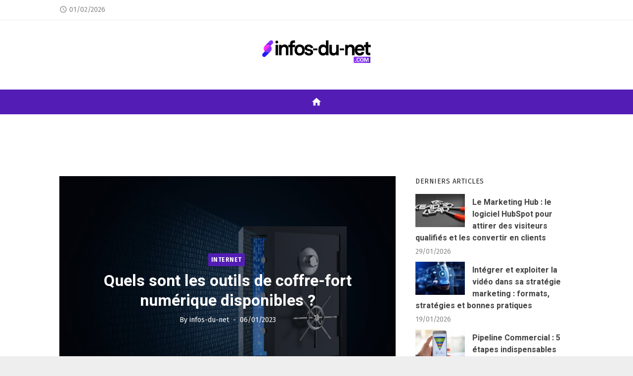

--- FILE ---
content_type: text/html; charset=UTF-8
request_url: https://www.infos-du-net.com/internet/quels-sont-les-outils-de-coffre-fort-numerique-disponibles/
body_size: 23468
content:
<!DOCTYPE html>
<html lang="fr-FR">
<head>
	<meta charset="UTF-8">
	<meta name="viewport" content="width=device-width, initial-scale=1">
	<link rel="profile" href="https://gmpg.org/xfn/11">
		<title>Quels sont les outils de coffre-fort numérique disponibles ? - Infos du Net</title>
<link data-rocket-preload as="style" href="https://fonts.googleapis.com/css?family=Heebo%3A400%2C700%7CFira%20Sans%3A400%2C700%2C400italic%2C700italic%7CTitillium%20Web%3A400%2C700%7CRubik%3A400%2C700&#038;subset=latin%2Clatin-ext&#038;display=swap" rel="preload">
<link href="https://fonts.googleapis.com/css?family=Heebo%3A400%2C700%7CFira%20Sans%3A400%2C700%2C400italic%2C700italic%7CTitillium%20Web%3A400%2C700%7CRubik%3A400%2C700&#038;subset=latin%2Clatin-ext&#038;display=swap" media="print" onload="this.media=&#039;all&#039;" rel="stylesheet">
<noscript><link rel="stylesheet" href="https://fonts.googleapis.com/css?family=Heebo%3A400%2C700%7CFira%20Sans%3A400%2C700%2C400italic%2C700italic%7CTitillium%20Web%3A400%2C700%7CRubik%3A400%2C700&#038;subset=latin%2Clatin-ext&#038;display=swap"></noscript>
	<style>img:is([sizes="auto" i], [sizes^="auto," i]) { contain-intrinsic-size: 3000px 1500px }</style>
	<meta name="dc.title" content="Quels sont les outils de coffre-fort numérique disponibles ? - Infos du Net">
<meta name="dc.description" content="En mati&egrave;re de s&eacute;curit&eacute; de donn&eacute;es et informations personnelles, le coffre-fort num&eacute;rique s&rsquo;est naturellement impos&eacute; comme un outil incontournable. De par sa polyvalence et sa facilit&eacute; d&rsquo;utilisation, il a su au fil des ann&eacute;es conqu&eacute;rir de nombreux utilisateurs. Si vous aussi, vous avez d&eacute;cid&eacute; de sauter le pas, mais que…">
<meta name="dc.relation" content="https://www.infos-du-net.com/internet/quels-sont-les-outils-de-coffre-fort-numerique-disponibles/">
<meta name="dc.source" content="https://www.infos-du-net.com/">
<meta name="dc.language" content="fr_FR">
<meta name="description" content="En mati&egrave;re de s&eacute;curit&eacute; de donn&eacute;es et informations personnelles, le coffre-fort num&eacute;rique s&rsquo;est naturellement impos&eacute; comme un outil incontournable. De par sa polyvalence et sa facilit&eacute; d&rsquo;utilisation, il a su au fil des ann&eacute;es conqu&eacute;rir de nombreux utilisateurs. Si vous aussi, vous avez d&eacute;cid&eacute; de sauter le pas, mais que…">
<meta name="robots" content="index, follow, max-snippet:-1, max-image-preview:large, max-video-preview:-1">
<link rel="canonical" href="https://www.infos-du-net.com/internet/quels-sont-les-outils-de-coffre-fort-numerique-disponibles/">
<meta property="og:url" content="https://www.infos-du-net.com/internet/quels-sont-les-outils-de-coffre-fort-numerique-disponibles/">
<meta property="og:site_name" content="Infos du Net">
<meta property="og:locale" content="fr_FR">
<meta property="og:type" content="article">
<meta property="og:title" content="Quels sont les outils de coffre-fort numérique disponibles ? - Infos du Net">
<meta property="og:description" content="En mati&egrave;re de s&eacute;curit&eacute; de donn&eacute;es et informations personnelles, le coffre-fort num&eacute;rique s&rsquo;est naturellement impos&eacute; comme un outil incontournable. De par sa polyvalence et sa facilit&eacute; d&rsquo;utilisation, il a su au fil des ann&eacute;es conqu&eacute;rir de nombreux utilisateurs. Si vous aussi, vous avez d&eacute;cid&eacute; de sauter le pas, mais que…">
<meta property="og:image" content="https://www.infos-du-net.com/wp-content/uploads/2023/01/63b83d1aed992.jpeg">
<meta property="og:image:secure_url" content="https://www.infos-du-net.com/wp-content/uploads/2023/01/63b83d1aed992.jpeg">
<meta property="og:image:width" content="1200">
<meta property="og:image:height" content="800">
<meta property="fb:pages" content="">
<meta property="fb:admins" content="">
<meta property="fb:app_id" content="">
<meta name="twitter:card" content="summary">
<meta name="twitter:title" content="Quels sont les outils de coffre-fort numérique disponibles ? - Infos du Net">
<meta name="twitter:description" content="En mati&egrave;re de s&eacute;curit&eacute; de donn&eacute;es et informations personnelles, le coffre-fort num&eacute;rique s&rsquo;est naturellement impos&eacute; comme un outil incontournable. De par sa polyvalence et sa facilit&eacute; d&rsquo;utilisation, il a su au fil des ann&eacute;es conqu&eacute;rir de nombreux utilisateurs. Si vous aussi, vous avez d&eacute;cid&eacute; de sauter le pas, mais que…">
<meta name="twitter:image" content="https://www.infos-du-net.com/wp-content/uploads/2023/01/63b83d1aed992-1024x683.jpeg">
<link rel='dns-prefetch' href='//stats.wp.com' />
<link rel='dns-prefetch' href='//fonts.googleapis.com' />
<link href='https://fonts.gstatic.com' crossorigin rel='preconnect' />
<link rel="alternate" type="application/rss+xml" title="Infos du Net &raquo; Flux" href="https://www.infos-du-net.com/feed/" />
<style id='wp-emoji-styles-inline-css' type='text/css'>

	img.wp-smiley, img.emoji {
		display: inline !important;
		border: none !important;
		box-shadow: none !important;
		height: 1em !important;
		width: 1em !important;
		margin: 0 0.07em !important;
		vertical-align: -0.1em !important;
		background: none !important;
		padding: 0 !important;
	}
</style>
<link rel='stylesheet' id='wp-block-library-css' href='https://www.infos-du-net.com/wp-includes/css/dist/block-library/style.min.css?ver=86b7c8903d8d375279b8e1c50286c035' type='text/css' media='all' />
<style id='classic-theme-styles-inline-css' type='text/css'>
/*! This file is auto-generated */
.wp-block-button__link{color:#fff;background-color:#32373c;border-radius:9999px;box-shadow:none;text-decoration:none;padding:calc(.667em + 2px) calc(1.333em + 2px);font-size:1.125em}.wp-block-file__button{background:#32373c;color:#fff;text-decoration:none}
</style>
<link rel='stylesheet' id='mediaelement-css' href='https://www.infos-du-net.com/wp-includes/js/mediaelement/mediaelementplayer-legacy.min.css?ver=4.2.17' type='text/css' media='all' />
<link rel='stylesheet' id='wp-mediaelement-css' href='https://www.infos-du-net.com/wp-includes/js/mediaelement/wp-mediaelement.min.css?ver=86b7c8903d8d375279b8e1c50286c035' type='text/css' media='all' />
<style id='jetpack-sharing-buttons-style-inline-css' type='text/css'>
.jetpack-sharing-buttons__services-list{display:flex;flex-direction:row;flex-wrap:wrap;gap:0;list-style-type:none;margin:5px;padding:0}.jetpack-sharing-buttons__services-list.has-small-icon-size{font-size:12px}.jetpack-sharing-buttons__services-list.has-normal-icon-size{font-size:16px}.jetpack-sharing-buttons__services-list.has-large-icon-size{font-size:24px}.jetpack-sharing-buttons__services-list.has-huge-icon-size{font-size:36px}@media print{.jetpack-sharing-buttons__services-list{display:none!important}}.editor-styles-wrapper .wp-block-jetpack-sharing-buttons{gap:0;padding-inline-start:0}ul.jetpack-sharing-buttons__services-list.has-background{padding:1.25em 2.375em}
</style>
<style id='wpseopress-local-business-style-inline-css' type='text/css'>
span.wp-block-wpseopress-local-business-field{margin-right:8px}

</style>
<style id='wpseopress-table-of-contents-style-inline-css' type='text/css'>
.wp-block-wpseopress-table-of-contents li.active>a{font-weight:bold}

</style>
<style id='global-styles-inline-css' type='text/css'>
:root{--wp--preset--aspect-ratio--square: 1;--wp--preset--aspect-ratio--4-3: 4/3;--wp--preset--aspect-ratio--3-4: 3/4;--wp--preset--aspect-ratio--3-2: 3/2;--wp--preset--aspect-ratio--2-3: 2/3;--wp--preset--aspect-ratio--16-9: 16/9;--wp--preset--aspect-ratio--9-16: 9/16;--wp--preset--color--black: #000000;--wp--preset--color--cyan-bluish-gray: #abb8c3;--wp--preset--color--white: #ffffff;--wp--preset--color--pale-pink: #f78da7;--wp--preset--color--vivid-red: #cf2e2e;--wp--preset--color--luminous-vivid-orange: #ff6900;--wp--preset--color--luminous-vivid-amber: #fcb900;--wp--preset--color--light-green-cyan: #7bdcb5;--wp--preset--color--vivid-green-cyan: #00d084;--wp--preset--color--pale-cyan-blue: #8ed1fc;--wp--preset--color--vivid-cyan-blue: #0693e3;--wp--preset--color--vivid-purple: #9b51e0;--wp--preset--color--dark-gray: #222222;--wp--preset--color--medium-gray: #444444;--wp--preset--color--light-gray: #888888;--wp--preset--color--accent: #531db5;--wp--preset--gradient--vivid-cyan-blue-to-vivid-purple: linear-gradient(135deg,rgba(6,147,227,1) 0%,rgb(155,81,224) 100%);--wp--preset--gradient--light-green-cyan-to-vivid-green-cyan: linear-gradient(135deg,rgb(122,220,180) 0%,rgb(0,208,130) 100%);--wp--preset--gradient--luminous-vivid-amber-to-luminous-vivid-orange: linear-gradient(135deg,rgba(252,185,0,1) 0%,rgba(255,105,0,1) 100%);--wp--preset--gradient--luminous-vivid-orange-to-vivid-red: linear-gradient(135deg,rgba(255,105,0,1) 0%,rgb(207,46,46) 100%);--wp--preset--gradient--very-light-gray-to-cyan-bluish-gray: linear-gradient(135deg,rgb(238,238,238) 0%,rgb(169,184,195) 100%);--wp--preset--gradient--cool-to-warm-spectrum: linear-gradient(135deg,rgb(74,234,220) 0%,rgb(151,120,209) 20%,rgb(207,42,186) 40%,rgb(238,44,130) 60%,rgb(251,105,98) 80%,rgb(254,248,76) 100%);--wp--preset--gradient--blush-light-purple: linear-gradient(135deg,rgb(255,206,236) 0%,rgb(152,150,240) 100%);--wp--preset--gradient--blush-bordeaux: linear-gradient(135deg,rgb(254,205,165) 0%,rgb(254,45,45) 50%,rgb(107,0,62) 100%);--wp--preset--gradient--luminous-dusk: linear-gradient(135deg,rgb(255,203,112) 0%,rgb(199,81,192) 50%,rgb(65,88,208) 100%);--wp--preset--gradient--pale-ocean: linear-gradient(135deg,rgb(255,245,203) 0%,rgb(182,227,212) 50%,rgb(51,167,181) 100%);--wp--preset--gradient--electric-grass: linear-gradient(135deg,rgb(202,248,128) 0%,rgb(113,206,126) 100%);--wp--preset--gradient--midnight: linear-gradient(135deg,rgb(2,3,129) 0%,rgb(40,116,252) 100%);--wp--preset--font-size--small: 14px;--wp--preset--font-size--medium: 20px;--wp--preset--font-size--large: 24px;--wp--preset--font-size--x-large: 42px;--wp--preset--font-size--normal: 16px;--wp--preset--font-size--huge: 32px;--wp--preset--spacing--20: 0.44rem;--wp--preset--spacing--30: 0.67rem;--wp--preset--spacing--40: 1rem;--wp--preset--spacing--50: 1.5rem;--wp--preset--spacing--60: 2.25rem;--wp--preset--spacing--70: 3.38rem;--wp--preset--spacing--80: 5.06rem;--wp--preset--shadow--natural: 6px 6px 9px rgba(0, 0, 0, 0.2);--wp--preset--shadow--deep: 12px 12px 50px rgba(0, 0, 0, 0.4);--wp--preset--shadow--sharp: 6px 6px 0px rgba(0, 0, 0, 0.2);--wp--preset--shadow--outlined: 6px 6px 0px -3px rgba(255, 255, 255, 1), 6px 6px rgba(0, 0, 0, 1);--wp--preset--shadow--crisp: 6px 6px 0px rgba(0, 0, 0, 1);}:where(.is-layout-flex){gap: 0.5em;}:where(.is-layout-grid){gap: 0.5em;}body .is-layout-flex{display: flex;}.is-layout-flex{flex-wrap: wrap;align-items: center;}.is-layout-flex > :is(*, div){margin: 0;}body .is-layout-grid{display: grid;}.is-layout-grid > :is(*, div){margin: 0;}:where(.wp-block-columns.is-layout-flex){gap: 2em;}:where(.wp-block-columns.is-layout-grid){gap: 2em;}:where(.wp-block-post-template.is-layout-flex){gap: 1.25em;}:where(.wp-block-post-template.is-layout-grid){gap: 1.25em;}.has-black-color{color: var(--wp--preset--color--black) !important;}.has-cyan-bluish-gray-color{color: var(--wp--preset--color--cyan-bluish-gray) !important;}.has-white-color{color: var(--wp--preset--color--white) !important;}.has-pale-pink-color{color: var(--wp--preset--color--pale-pink) !important;}.has-vivid-red-color{color: var(--wp--preset--color--vivid-red) !important;}.has-luminous-vivid-orange-color{color: var(--wp--preset--color--luminous-vivid-orange) !important;}.has-luminous-vivid-amber-color{color: var(--wp--preset--color--luminous-vivid-amber) !important;}.has-light-green-cyan-color{color: var(--wp--preset--color--light-green-cyan) !important;}.has-vivid-green-cyan-color{color: var(--wp--preset--color--vivid-green-cyan) !important;}.has-pale-cyan-blue-color{color: var(--wp--preset--color--pale-cyan-blue) !important;}.has-vivid-cyan-blue-color{color: var(--wp--preset--color--vivid-cyan-blue) !important;}.has-vivid-purple-color{color: var(--wp--preset--color--vivid-purple) !important;}.has-black-background-color{background-color: var(--wp--preset--color--black) !important;}.has-cyan-bluish-gray-background-color{background-color: var(--wp--preset--color--cyan-bluish-gray) !important;}.has-white-background-color{background-color: var(--wp--preset--color--white) !important;}.has-pale-pink-background-color{background-color: var(--wp--preset--color--pale-pink) !important;}.has-vivid-red-background-color{background-color: var(--wp--preset--color--vivid-red) !important;}.has-luminous-vivid-orange-background-color{background-color: var(--wp--preset--color--luminous-vivid-orange) !important;}.has-luminous-vivid-amber-background-color{background-color: var(--wp--preset--color--luminous-vivid-amber) !important;}.has-light-green-cyan-background-color{background-color: var(--wp--preset--color--light-green-cyan) !important;}.has-vivid-green-cyan-background-color{background-color: var(--wp--preset--color--vivid-green-cyan) !important;}.has-pale-cyan-blue-background-color{background-color: var(--wp--preset--color--pale-cyan-blue) !important;}.has-vivid-cyan-blue-background-color{background-color: var(--wp--preset--color--vivid-cyan-blue) !important;}.has-vivid-purple-background-color{background-color: var(--wp--preset--color--vivid-purple) !important;}.has-black-border-color{border-color: var(--wp--preset--color--black) !important;}.has-cyan-bluish-gray-border-color{border-color: var(--wp--preset--color--cyan-bluish-gray) !important;}.has-white-border-color{border-color: var(--wp--preset--color--white) !important;}.has-pale-pink-border-color{border-color: var(--wp--preset--color--pale-pink) !important;}.has-vivid-red-border-color{border-color: var(--wp--preset--color--vivid-red) !important;}.has-luminous-vivid-orange-border-color{border-color: var(--wp--preset--color--luminous-vivid-orange) !important;}.has-luminous-vivid-amber-border-color{border-color: var(--wp--preset--color--luminous-vivid-amber) !important;}.has-light-green-cyan-border-color{border-color: var(--wp--preset--color--light-green-cyan) !important;}.has-vivid-green-cyan-border-color{border-color: var(--wp--preset--color--vivid-green-cyan) !important;}.has-pale-cyan-blue-border-color{border-color: var(--wp--preset--color--pale-cyan-blue) !important;}.has-vivid-cyan-blue-border-color{border-color: var(--wp--preset--color--vivid-cyan-blue) !important;}.has-vivid-purple-border-color{border-color: var(--wp--preset--color--vivid-purple) !important;}.has-vivid-cyan-blue-to-vivid-purple-gradient-background{background: var(--wp--preset--gradient--vivid-cyan-blue-to-vivid-purple) !important;}.has-light-green-cyan-to-vivid-green-cyan-gradient-background{background: var(--wp--preset--gradient--light-green-cyan-to-vivid-green-cyan) !important;}.has-luminous-vivid-amber-to-luminous-vivid-orange-gradient-background{background: var(--wp--preset--gradient--luminous-vivid-amber-to-luminous-vivid-orange) !important;}.has-luminous-vivid-orange-to-vivid-red-gradient-background{background: var(--wp--preset--gradient--luminous-vivid-orange-to-vivid-red) !important;}.has-very-light-gray-to-cyan-bluish-gray-gradient-background{background: var(--wp--preset--gradient--very-light-gray-to-cyan-bluish-gray) !important;}.has-cool-to-warm-spectrum-gradient-background{background: var(--wp--preset--gradient--cool-to-warm-spectrum) !important;}.has-blush-light-purple-gradient-background{background: var(--wp--preset--gradient--blush-light-purple) !important;}.has-blush-bordeaux-gradient-background{background: var(--wp--preset--gradient--blush-bordeaux) !important;}.has-luminous-dusk-gradient-background{background: var(--wp--preset--gradient--luminous-dusk) !important;}.has-pale-ocean-gradient-background{background: var(--wp--preset--gradient--pale-ocean) !important;}.has-electric-grass-gradient-background{background: var(--wp--preset--gradient--electric-grass) !important;}.has-midnight-gradient-background{background: var(--wp--preset--gradient--midnight) !important;}.has-small-font-size{font-size: var(--wp--preset--font-size--small) !important;}.has-medium-font-size{font-size: var(--wp--preset--font-size--medium) !important;}.has-large-font-size{font-size: var(--wp--preset--font-size--large) !important;}.has-x-large-font-size{font-size: var(--wp--preset--font-size--x-large) !important;}
:where(.wp-block-post-template.is-layout-flex){gap: 1.25em;}:where(.wp-block-post-template.is-layout-grid){gap: 1.25em;}
:where(.wp-block-columns.is-layout-flex){gap: 2em;}:where(.wp-block-columns.is-layout-grid){gap: 2em;}
:root :where(.wp-block-pullquote){font-size: 1.5em;line-height: 1.6;}
</style>
<link rel='stylesheet' id='wpa-css-css' href='https://www.infos-du-net.com/wp-content/plugins/honeypot/includes/css/wpa.css?ver=2.3.03' type='text/css' media='all' />

<link rel='stylesheet' id='short-news-style-css' href='https://www.infos-du-net.com/wp-content/themes/short-news-pro/style.css?ver=1.2.4' type='text/css' media='all' />
<style id='short-news-style-inline-css' type='text/css'>

	html {
		--dl-icon-apple: url('data:image/svg+xml,<svg viewBox="0 0 24 24" version="1.1" xmlns="http://www.w3.org/2000/svg" aria-hidden="true" focusable="false"><path d="M15.8,2c0,0,0.1,0,0.1,0c0.1,1.4-0.4,2.5-1.1,3.2C14.3,6,13.4,6.7,12,6.6c-0.1-1.4,0.4-2.4,1.1-3.1 C13.7,2.8,14.8,2.1,15.8,2z"/><path d="M20.2,16.7C20.2,16.7,20.2,16.7,20.2,16.7c-0.4,1.2-1,2.3-1.7,3.2c-0.6,0.9-1.4,2-2.8,2c-1.2,0-2-0.8-3.2-0.8 c-1.3,0-2,0.6-3.2,0.8c-0.1,0-0.3,0-0.4,0c-0.9-0.1-1.6-0.8-2.1-1.4c-1.5-1.8-2.7-4.2-2.9-7.3c0-0.3,0-0.6,0-0.9 c0.1-2.2,1.2-4,2.6-4.8c0.7-0.5,1.8-0.8,2.9-0.7c0.5,0.1,1,0.2,1.4,0.4c0.4,0.2,0.9,0.4,1.4,0.4c0.3,0,0.7-0.2,1-0.3 c1-0.4,1.9-0.8,3.2-0.6c1.5,0.2,2.6,0.9,3.3,1.9c-1.3,0.8-2.3,2.1-2.1,4.2C17.6,14.9,18.8,16,20.2,16.7z"/></svg>');
		--dl-icon-discord: url('data:image/svg+xml,<svg viewBox="0 0 24 24" version="1.1" xmlns="http://www.w3.org/2000/svg" aria-hidden="true" focusable="false"><path d="M18.9,5.7c-1.3-0.6-2.7-1-4.1-1.3c-0.2,0.3-0.4,0.7-0.5,1.1c-1.5-0.2-3.1-0.2-4.6,0C9.6,5.1,9.4,4.8,9.2,4.4 C7.8,4.7,6.4,5.1,5.1,5.7c-2.6,3.9-3.3,7.6-3,11.3l0,0c1.5,1.1,3.2,2,5.1,2.5c0.4-0.6,0.8-1.1,1.1-1.7c-0.6-0.2-1.2-0.5-1.7-0.8 c0.1-0.1,0.3-0.2,0.4-0.3c3.2,1.5,6.9,1.5,10.1,0c0.1,0.1,0.3,0.2,0.4,0.3c-0.5,0.3-1.1,0.6-1.7,0.8c0.3,0.6,0.7,1.2,1.1,1.7 c1.8-0.5,3.5-1.4,5.1-2.5l0,0C22.3,12.7,21.2,9,18.9,5.7z M8.7,14.8c-1,0-1.8-0.9-1.8-2s0.8-2,1.8-2s1.8,0.9,1.8,2 S9.7,14.8,8.7,14.8z M15.3,14.8c-1,0-1.8-0.9-1.8-2s0.8-2,1.8-2s1.8,0.9,1.8,2S16.3,14.8,15.3,14.8z"/></svg>');
		--dl-icon-dribble: url('data:image/svg+xml,<svg viewBox="0 0 24 24" version="1.1" xmlns="http://www.w3.org/2000/svg" aria-hidden="true" focusable="false"><path d="M12,22C6.486,22,2,17.514,2,12S6.486,2,12,2c5.514,0,10,4.486,10,10S17.514,22,12,22z M20.434,13.369 c-0.292-0.092-2.644-0.794-5.32-0.365c1.117,3.07,1.572,5.57,1.659,6.09C18.689,17.798,20.053,15.745,20.434,13.369z M15.336,19.876c-0.127-0.749-0.623-3.361-1.822-6.477c-0.019,0.006-0.038,0.013-0.056,0.019c-4.818,1.679-6.547,5.02-6.701,5.334 c1.448,1.129,3.268,1.803,5.243,1.803C13.183,20.555,14.311,20.313,15.336,19.876z M5.654,17.724 c0.193-0.331,2.538-4.213,6.943-5.637c0.111-0.036,0.224-0.07,0.337-0.102c-0.214-0.485-0.448-0.971-0.692-1.45 c-4.266,1.277-8.405,1.223-8.778,1.216c-0.003,0.087-0.004,0.174-0.004,0.261C3.458,14.207,4.29,16.21,5.654,17.724z M3.639,10.264 c0.382,0.005,3.901,0.02,7.897-1.041c-1.415-2.516-2.942-4.631-3.167-4.94C5.979,5.41,4.193,7.613,3.639,10.264z M9.998,3.709 c0.236,0.316,1.787,2.429,3.187,5c3.037-1.138,4.323-2.867,4.477-3.085C16.154,4.286,14.17,3.471,12,3.471 C11.311,3.471,10.641,3.554,9.998,3.709z M18.612,6.612C18.432,6.855,17,8.69,13.842,9.979c0.199,0.407,0.389,0.821,0.567,1.237 c0.063,0.148,0.124,0.295,0.184,0.441c2.842-0.357,5.666,0.215,5.948,0.275C20.522,9.916,19.801,8.065,18.612,6.612z"></path></svg>');
		--dl-icon-facebook: url('data:image/svg+xml,<svg viewBox="0 0 24 24" version="1.1" xmlns="http://www.w3.org/2000/svg" aria-hidden="true" focusable="false"><path d="M12 2C6.5 2 2 6.5 2 12c0 5 3.7 9.1 8.4 9.9v-7H7.9V12h2.5V9.8c0-2.5 1.5-3.9 3.8-3.9 1.1 0 2.2.2 2.2.2v2.5h-1.3c-1.2 0-1.6.8-1.6 1.6V12h2.8l-.4 2.9h-2.3v7C18.3 21.1 22 17 22 12c0-5.5-4.5-10-10-10z"></path></svg>');
		--dl-icon-flickr: url('data:image/svg+xml,<svg viewBox="0 0 24 24" version="1.1" xmlns="http://www.w3.org/2000/svg" aria-hidden="true" focusable="false"><path d="M6.5,7c-2.75,0-5,2.25-5,5s2.25,5,5,5s5-2.25,5-5S9.25,7,6.5,7z M17.5,7c-2.75,0-5,2.25-5,5s2.25,5,5,5s5-2.25,5-5 S20.25,7,17.5,7z"></path></svg>');
		--dl-icon-github: url('data:image/svg+xml,<svg viewBox="0 0 24 24" version="1.1" xmlns="http://www.w3.org/2000/svg" aria-hidden="true" focusable="false"><path d="M12,2C6.477,2,2,6.477,2,12c0,4.419,2.865,8.166,6.839,9.489c0.5,0.09,0.682-0.218,0.682-0.484 c0-0.236-0.009-0.866-0.014-1.699c-2.782,0.602-3.369-1.34-3.369-1.34c-0.455-1.157-1.11-1.465-1.11-1.465 c-0.909-0.62,0.069-0.608,0.069-0.608c1.004,0.071,1.532,1.03,1.532,1.03c0.891,1.529,2.341,1.089,2.91,0.833 c0.091-0.647,0.349-1.086,0.635-1.337c-2.22-0.251-4.555-1.111-4.555-4.943c0-1.091,0.39-1.984,1.03-2.682 C6.546,8.54,6.202,7.524,6.746,6.148c0,0,0.84-0.269,2.75,1.025C10.295,6.95,11.15,6.84,12,6.836 c0.85,0.004,1.705,0.114,2.504,0.336c1.909-1.294,2.748-1.025,2.748-1.025c0.546,1.376,0.202,2.394,0.1,2.646 c0.64,0.699,1.026,1.591,1.026,2.682c0,3.841-2.337,4.687-4.565,4.935c0.359,0.307,0.679,0.917,0.679,1.852 c0,1.335-0.012,2.415-0.012,2.741c0,0.269,0.18,0.579,0.688,0.481C19.138,20.161,22,16.416,22,12C22,6.477,17.523,2,12,2z"></path></svg>');
		--dl-icon-instagram: url('data:image/svg+xml,<svg viewBox="0 0 24 24" version="1.1" xmlns="http://www.w3.org/2000/svg" aria-hidden="true" focusable="false"><path d="M12,4.622c2.403,0,2.688,0.009,3.637,0.052c0.877,0.04,1.354,0.187,1.671,0.31c0.42,0.163,0.72,0.358,1.035,0.673 c0.315,0.315,0.51,0.615,0.673,1.035c0.123,0.317,0.27,0.794,0.31,1.671c0.043,0.949,0.052,1.234,0.052,3.637 s-0.009,2.688-0.052,3.637c-0.04,0.877-0.187,1.354-0.31,1.671c-0.163,0.42-0.358,0.72-0.673,1.035 c-0.315,0.315-0.615,0.51-1.035,0.673c-0.317,0.123-0.794,0.27-1.671,0.31c-0.949,0.043-1.233,0.052-3.637,0.052 s-2.688-0.009-3.637-0.052c-0.877-0.04-1.354-0.187-1.671-0.31c-0.42-0.163-0.72-0.358-1.035-0.673 c-0.315-0.315-0.51-0.615-0.673-1.035c-0.123-0.317-0.27-0.794-0.31-1.671C4.631,14.688,4.622,14.403,4.622,12 s0.009-2.688,0.052-3.637c0.04-0.877,0.187-1.354,0.31-1.671c0.163-0.42,0.358-0.72,0.673-1.035 c0.315-0.315,0.615-0.51,1.035-0.673c0.317-0.123,0.794-0.27,1.671-0.31C9.312,4.631,9.597,4.622,12,4.622 M12,3 C9.556,3,9.249,3.01,8.289,3.054C7.331,3.098,6.677,3.25,6.105,3.472C5.513,3.702,5.011,4.01,4.511,4.511 c-0.5,0.5-0.808,1.002-1.038,1.594C3.25,6.677,3.098,7.331,3.054,8.289C3.01,9.249,3,9.556,3,12c0,2.444,0.01,2.751,0.054,3.711 c0.044,0.958,0.196,1.612,0.418,2.185c0.23,0.592,0.538,1.094,1.038,1.594c0.5,0.5,1.002,0.808,1.594,1.038 c0.572,0.222,1.227,0.375,2.185,0.418C9.249,20.99,9.556,21,12,21s2.751-0.01,3.711-0.054c0.958-0.044,1.612-0.196,2.185-0.418 c0.592-0.23,1.094-0.538,1.594-1.038c0.5-0.5,0.808-1.002,1.038-1.594c0.222-0.572,0.375-1.227,0.418-2.185 C20.99,14.751,21,14.444,21,12s-0.01-2.751-0.054-3.711c-0.044-0.958-0.196-1.612-0.418-2.185c-0.23-0.592-0.538-1.094-1.038-1.594 c-0.5-0.5-1.002-0.808-1.594-1.038c-0.572-0.222-1.227-0.375-2.185-0.418C14.751,3.01,14.444,3,12,3L12,3z M12,7.378 c-2.552,0-4.622,2.069-4.622,4.622S9.448,16.622,12,16.622s4.622-2.069,4.622-4.622S14.552,7.378,12,7.378z M12,15 c-1.657,0-3-1.343-3-3s1.343-3,3-3s3,1.343,3,3S13.657,15,12,15z M16.804,6.116c-0.596,0-1.08,0.484-1.08,1.08 s0.484,1.08,1.08,1.08c0.596,0,1.08-0.484,1.08-1.08S17.401,6.116,16.804,6.116z"></path></svg>');
		--dl-icon-linkedin: url('data:image/svg+xml,<svg viewBox="0 0 24 24" version="1.1" xmlns="http://www.w3.org/2000/svg" aria-hidden="true" focusable="false"><path d="M19.7,3H4.3C3.582,3,3,3.582,3,4.3v15.4C3,20.418,3.582,21,4.3,21h15.4c0.718,0,1.3-0.582,1.3-1.3V4.3 C21,3.582,20.418,3,19.7,3z M8.339,18.338H5.667v-8.59h2.672V18.338z M7.004,8.574c-0.857,0-1.549-0.694-1.549-1.548 c0-0.855,0.691-1.548,1.549-1.548c0.854,0,1.547,0.694,1.547,1.548C8.551,7.881,7.858,8.574,7.004,8.574z M18.339,18.338h-2.669 v-4.177c0-0.996-0.017-2.278-1.387-2.278c-1.389,0-1.601,1.086-1.601,2.206v4.249h-2.667v-8.59h2.559v1.174h0.037 c0.356-0.675,1.227-1.387,2.526-1.387c2.703,0,3.203,1.779,3.203,4.092V18.338z"></path></svg>');
		--dl-icon-medium: url('data:image/svg+xml,<svg viewBox="0 0 24 24" version="1.1" xmlns="http://www.w3.org/2000/svg" aria-hidden="true" focusable="false"><path d="M20.962,7.257l-5.457,8.867l-3.923-6.375l3.126-5.08c0.112-0.182,0.319-0.286,0.527-0.286c0.05,0,0.1,0.008,0.149,0.02 c0.039,0.01,0.078,0.023,0.114,0.041l5.43,2.715l0.006,0.003c0.004,0.002,0.007,0.006,0.011,0.008 C20.971,7.191,20.98,7.227,20.962,7.257z M9.86,8.592v5.783l5.14,2.57L9.86,8.592z M15.772,17.331l4.231,2.115 C20.554,19.721,21,19.529,21,19.016V8.835L15.772,17.331z M8.968,7.178L3.665,4.527C3.569,4.479,3.478,4.456,3.395,4.456 C3.163,4.456,3,4.636,3,4.938v11.45c0,0.306,0.224,0.669,0.498,0.806l4.671,2.335c0.12,0.06,0.234,0.088,0.337,0.088 c0.29,0,0.494-0.225,0.494-0.602V7.231C9,7.208,8.988,7.188,8.968,7.178z"></path></svg>');
		--dl-icon-pinterest: url('data:image/svg+xml,<svg viewBox="0 0 24 24" version="1.1" xmlns="http://www.w3.org/2000/svg" aria-hidden="true" focusable="false"><path d="M12.289,2C6.617,2,3.606,5.648,3.606,9.622c0,1.846,1.025,4.146,2.666,4.878c0.25,0.111,0.381,0.063,0.439-0.169 c0.044-0.175,0.267-1.029,0.365-1.428c0.032-0.128,0.017-0.237-0.091-0.362C6.445,11.911,6.01,10.75,6.01,9.668 c0-2.777,2.194-5.464,5.933-5.464c3.23,0,5.49,2.108,5.49,5.122c0,3.407-1.794,5.768-4.13,5.768c-1.291,0-2.257-1.021-1.948-2.277 c0.372-1.495,1.089-3.112,1.089-4.191c0-0.967-0.542-1.775-1.663-1.775c-1.319,0-2.379,1.309-2.379,3.059 c0,1.115,0.394,1.869,0.394,1.869s-1.302,5.279-1.54,6.261c-0.405,1.666,0.053,4.368,0.094,4.604 c0.021,0.126,0.167,0.169,0.25,0.063c0.129-0.165,1.699-2.419,2.142-4.051c0.158-0.59,0.817-2.995,0.817-2.995 c0.43,0.784,1.681,1.446,3.013,1.446c3.963,0,6.822-3.494,6.822-7.833C20.394,5.112,16.849,2,12.289,2"></path></svg>');
		--dl-icon-rss: url('data:image/svg+xml,<svg version="1.0" xmlns="http://www.w3.org/2000/svg" viewBox="0 0 24 24" aria-hidden="true" focusable="false"><path d="M2,8.7V12c5.5,0,10,4.5,10,10h3.3C15.3,14.6,9.4,8.7,2,8.7z M2,2v3.3c9.2,0,16.7,7.5,16.7,16.7H22C22,11,13,2,2,2z M4.5,17 C3.1,17,2,18.1,2,19.5S3.1,22,4.5,22S7,20.9,7,19.5S5.9,17,4.5,17z"/></svg>');
		--dl-icon-share: url('data:image/svg+xml,<svg version="1.0" xmlns="http://www.w3.org/2000/svg" xmlns:xlink="http://www.w3.org/1999/xlink" viewBox="0 0 24 24" aria-hidden="true" focusable="false"><path d="M18,15c-1.1,0-2.1,0.5-2.8,1.2l-5.3-3.1C9.9,12.7,10,12.4,10,12c0-0.4-0.1-0.7-0.2-1.1l5.3-3.1C15.9,8.5,16.9,9,18,9 c2.2,0,4-1.8,4-4s-1.8-4-4-4s-4,1.8-4,4c0,0.4,0.1,0.7,0.2,1.1L8.8,9.2C8.1,8.5,7.1,8,6,8c-2.2,0-4,1.8-4,4c0,2.2,1.8,4,4,4 c1.1,0,2.1-0.5,2.8-1.2l5.3,3.1C14.1,18.3,14,18.6,14,19c0,2.2,1.8,4,4,4s4-1.8,4-4S20.2,15,18,15z M18,3c1.1,0,2,0.9,2,2 s-0.9,2-2,2s-2-0.9-2-2S16.9,3,18,3z M6,14c-1.1,0-2-0.9-2-2c0-1.1,0.9-2,2-2s2,0.9,2,2C8,13.1,7.1,14,6,14z M18,21 c-1.1,0-2-0.9-2-2c0-0.4,0.1-0.7,0.3-1c0,0,0,0,0,0c0,0,0,0,0,0c0.3-0.6,1-1,1.7-1c1.1,0,2,0.9,2,2S19.1,21,18,21z"/></svg>');
		--dl-icon-spotify: url('data:image/svg+xml,<svg viewBox="0 0 24 24" version="1.1" xmlns="http://www.w3.org/2000/svg" aria-hidden="true" focusable="false"><path d="M12,2C6.477,2,2,6.477,2,12c0,5.523,4.477,10,10,10c5.523,0,10-4.477,10-10C22,6.477,17.523,2,12,2 M16.586,16.424 c-0.18,0.295-0.563,0.387-0.857,0.207c-2.348-1.435-5.304-1.76-8.785-0.964c-0.335,0.077-0.67-0.133-0.746-0.469 c-0.077-0.335,0.132-0.67,0.469-0.746c3.809-0.871,7.077-0.496,9.713,1.115C16.673,15.746,16.766,16.13,16.586,16.424 M17.81,13.7 c-0.226,0.367-0.706,0.482-1.072,0.257c-2.687-1.652-6.785-2.131-9.965-1.166C6.36,12.917,5.925,12.684,5.8,12.273 C5.675,11.86,5.908,11.425,6.32,11.3c3.632-1.102,8.147-0.568,11.234,1.328C17.92,12.854,18.035,13.335,17.81,13.7 M17.915,10.865 c-3.223-1.914-8.54-2.09-11.618-1.156C5.804,9.859,5.281,9.58,5.131,9.086C4.982,8.591,5.26,8.069,5.755,7.919 c3.532-1.072,9.404-0.865,13.115,1.338c0.445,0.264,0.59,0.838,0.327,1.282C18.933,10.983,18.359,11.129,17.915,10.865"></path></svg>');
		--dl-icon-telegram: url('data:image/svg+xml,<svg viewBox="0 0 24 24" version="1.1" xmlns="http://www.w3.org/2000/svg" aria-hidden="true" focusable="false"><path d="M4.2,11c4.8-2.1,8.1-3.5,9.7-4.2c4.6-1.9,5.6-2.2,6.2-2.3c0.1,0,0.4,0,0.6,0.2c0.2,0.1,0.2,0.3,0.2,0.4c0,0.1,0,0.4,0,0.7 c-0.2,2.6-1.3,9-1.9,11.9c-0.2,1.2-0.7,1.7-1.1,1.7c-1,0.1-1.7-0.6-2.6-1.2c-1.5-1-2.3-1.6-3.7-2.5C10,14.6,11.1,14,12,13.1 c0.2-0.3,4.5-4.1,4.6-4.5c0,0,0-0.2-0.1-0.3s-0.2-0.1-0.3,0c-0.1,0-2.5,1.6-7,4.6c-0.7,0.5-1.3,0.7-1.8,0.7c-0.6,0-1.7-0.3-2.6-0.6 c-1-0.3-1.9-0.5-1.8-1.1C3,11.6,3.5,11.3,4.2,11z"/></svg>');
		--dl-icon-tiktok: url('data:image/svg+xml,<svg viewBox="0 0 32 32" version="1.1" xmlns="http://www.w3.org/2000/svg" aria-hidden="true" focusable="false"><path d="M16.708 0.027c1.745-0.027 3.48-0.011 5.213-0.027 0.105 2.041 0.839 4.12 2.333 5.563 1.491 1.479 3.6 2.156 5.652 2.385v5.369c-1.923-0.063-3.855-0.463-5.6-1.291-0.76-0.344-1.468-0.787-2.161-1.24-0.009 3.896 0.016 7.787-0.025 11.667-0.104 1.864-0.719 3.719-1.803 5.255-1.744 2.557-4.771 4.224-7.88 4.276-1.907 0.109-3.812-0.411-5.437-1.369-2.693-1.588-4.588-4.495-4.864-7.615-0.032-0.667-0.043-1.333-0.016-1.984 0.24-2.537 1.495-4.964 3.443-6.615 2.208-1.923 5.301-2.839 8.197-2.297 0.027 1.975-0.052 3.948-0.052 5.923-1.323-0.428-2.869-0.308-4.025 0.495-0.844 0.547-1.485 1.385-1.819 2.333-0.276 0.676-0.197 1.427-0.181 2.145 0.317 2.188 2.421 4.027 4.667 3.828 1.489-0.016 2.916-0.88 3.692-2.145 0.251-0.443 0.532-0.896 0.547-1.417 0.131-2.385 0.079-4.76 0.095-7.145 0.011-5.375-0.016-10.735 0.025-16.093z"></path></svg>');
		--dl-icon-twitch: url('data:image/svg+xml,<svg viewBox="0 0 24 24" version="1.1" xmlns="http://www.w3.org/2000/svg" aria-hidden="true" focusable="false"><path d="M16.499,8.089h-1.636v4.91h1.636V8.089z M12,8.089h-1.637v4.91H12V8.089z M4.228,3.178L3,6.451v13.092h4.499V22h2.456 l2.454-2.456h3.681L21,14.636V3.178H4.228z M19.364,13.816l-2.864,2.865H12l-2.453,2.453V16.68H5.863V4.814h13.501V13.816z"></path></svg>');
		--dl-icon-twitter: url('data:image/svg+xml,<svg viewBox="0 0 24 24" version="1.1" xmlns="http://www.w3.org/2000/svg" aria-hidden="true" focusable="false"><path d="M14,10.4l7.6-8.9h-1.8L13,9.1L7.9,1.6H1.7l8,11.7l-8,9.3h1.8l7-8.1l5.6,8.1h6.2L14,10.4L14,10.4z M11.4,13.3l-0.8-1.1 L4.1,2.9h2.8l5.3,7.5l0.8,1.1l6.8,9.6h-2.8L11.4,13.3L11.4,13.3z"/></svg>');
		--dl-icon-whatsapp: url('data:image/svg+xml,<svg viewBox="0 0 24 24" version="1.1" xmlns="http://www.w3.org/2000/svg" aria-hidden="true" focusable="false"><path d="M 12.011719 2 C 6.5057187 2 2.0234844 6.478375 2.0214844 11.984375 C 2.0204844 13.744375 2.4814687 15.462563 3.3554688 16.976562 L 2 22 L 7.2324219 20.763672 C 8.6914219 21.559672 10.333859 21.977516 12.005859 21.978516 L 12.009766 21.978516 C 17.514766 21.978516 21.995047 17.499141 21.998047 11.994141 C 22.000047 9.3251406 20.962172 6.8157344 19.076172 4.9277344 C 17.190172 3.0407344 14.683719 2.001 12.011719 2 z M 12.009766 4 C 14.145766 4.001 16.153109 4.8337969 17.662109 6.3417969 C 19.171109 7.8517969 20.000047 9.8581875 19.998047 11.992188 C 19.996047 16.396187 16.413812 19.978516 12.007812 19.978516 C 10.674812 19.977516 9.3544062 19.642812 8.1914062 19.007812 L 7.5175781 18.640625 L 6.7734375 18.816406 L 4.8046875 19.28125 L 5.2851562 17.496094 L 5.5019531 16.695312 L 5.0878906 15.976562 C 4.3898906 14.768562 4.0204844 13.387375 4.0214844 11.984375 C 4.0234844 7.582375 7.6067656 4 12.009766 4 z M 8.4765625 7.375 C 8.3095625 7.375 8.0395469 7.4375 7.8105469 7.6875 C 7.5815469 7.9365 6.9355469 8.5395781 6.9355469 9.7675781 C 6.9355469 10.995578 7.8300781 12.182609 7.9550781 12.349609 C 8.0790781 12.515609 9.68175 15.115234 12.21875 16.115234 C 14.32675 16.946234 14.754891 16.782234 15.212891 16.740234 C 15.670891 16.699234 16.690438 16.137687 16.898438 15.554688 C 17.106437 14.971687 17.106922 14.470187 17.044922 14.367188 C 16.982922 14.263188 16.816406 14.201172 16.566406 14.076172 C 16.317406 13.951172 15.090328 13.348625 14.861328 13.265625 C 14.632328 13.182625 14.464828 13.140625 14.298828 13.390625 C 14.132828 13.640625 13.655766 14.201187 13.509766 14.367188 C 13.363766 14.534188 13.21875 14.556641 12.96875 14.431641 C 12.71875 14.305641 11.914938 14.041406 10.960938 13.191406 C 10.218937 12.530406 9.7182656 11.714844 9.5722656 11.464844 C 9.4272656 11.215844 9.5585938 11.079078 9.6835938 10.955078 C 9.7955938 10.843078 9.9316406 10.663578 10.056641 10.517578 C 10.180641 10.371578 10.223641 10.267562 10.306641 10.101562 C 10.389641 9.9355625 10.347156 9.7890625 10.285156 9.6640625 C 10.223156 9.5390625 9.737625 8.3065 9.515625 7.8125 C 9.328625 7.3975 9.131125 7.3878594 8.953125 7.3808594 C 8.808125 7.3748594 8.6425625 7.375 8.4765625 7.375 z"></path></svg>');
		--dl-icon-vimeo: url('data:image/svg+xml,<svg viewBox="0 0 24 24" version="1.1" xmlns="http://www.w3.org/2000/svg" aria-hidden="true" focusable="false"><path d="M22.396,7.164c-0.093,2.026-1.507,4.799-4.245,8.32C15.322,19.161,12.928,21,10.97,21c-1.214,0-2.24-1.119-3.079-3.359 c-0.56-2.053-1.119-4.106-1.68-6.159C5.588,9.243,4.921,8.122,4.206,8.122c-0.156,0-0.701,0.328-1.634,0.98L1.594,7.841 c1.027-0.902,2.04-1.805,3.037-2.708C6.001,3.95,7.03,3.327,7.715,3.264c1.619-0.156,2.616,0.951,2.99,3.321 c0.404,2.557,0.685,4.147,0.841,4.769c0.467,2.121,0.981,3.181,1.542,3.181c0.435,0,1.09-0.688,1.963-2.065 c0.871-1.376,1.338-2.422,1.401-3.142c0.125-1.187-0.343-1.782-1.401-1.782c-0.498,0-1.012,0.115-1.541,0.341 c1.023-3.35,2.977-4.977,5.862-4.884C21.511,3.066,22.52,4.453,22.396,7.164z"></path></svg>');
		--dl-icon-youtube: url('data:image/svg+xml,<svg viewBox="0 0 24 24" version="1.1" xmlns="http://www.w3.org/2000/svg" aria-hidden="true" focusable="false"><path d="M21.8,8.001c0,0-0.195-1.378-0.795-1.985c-0.76-0.797-1.613-0.801-2.004-0.847c-2.799-0.202-6.997-0.202-6.997-0.202 h-0.009c0,0-4.198,0-6.997,0.202C4.608,5.216,3.756,5.22,2.995,6.016C2.395,6.623,2.2,8.001,2.2,8.001S2,9.62,2,11.238v1.517 c0,1.618,0.2,3.237,0.2,3.237s0.195,1.378,0.795,1.985c0.761,0.797,1.76,0.771,2.205,0.855c1.6,0.153,6.8,0.201,6.8,0.201 s4.203-0.006,7.001-0.209c0.391-0.047,1.243-0.051,2.004-0.847c0.6-0.607,0.795-1.985,0.795-1.985s0.2-1.618,0.2-3.237v-1.517 C22,9.62,21.8,8.001,21.8,8.001z M9.935,14.594l-0.001-5.62l5.404,2.82L9.935,14.594z"></path></svg>');
	}
	/* Social Menu icons */
	.social-links .social-menu,
	.social-navigation .social-menu {
		display: flex;
		flex-wrap: wrap;
		align-items: center;
		list-style-type: none;
		gap: 0.5rem;
	}
	.social-menu li a,
	.social-menu li {
		display: block;
		line-height: 1;
		height: auto;
		padding: 0;
		margin: 0;
	}
	.social-menu li a:before {
		content: "";
		display: inline-flex;
		align-items: center;
		justify-content: center;
		font-family: inherit;
		line-height: 1;
		vertical-align: unset;
		width: 18px;
		height: 18px;
		background-color: currentColor;
		-webkit-mask-repeat: no-repeat;
		mask-repeat: no-repeat;
	}
	.social-menu li a:before,
	.social-menu li a[href*="plus.google.com"]:before,
	.social-menu li a[href*="stumbleupon.com"]:before,
	.social-menu li a[href*="tumblr.com"]:before {
		/* Displays default share icon, if no icon is available */
		-webkit-mask-image: var(--dl-icon-share);
		mask-image: var(--dl-icon-share);
	}
	.social-menu li a[href*="apple.com"]:before {
		-webkit-mask-image: var(--dl-icon-apple);
		mask-image: var(--dl-icon-apple);
	}
	.social-menu li a[href*="discord.com"]:before {
		-webkit-mask-image: var(--dl-icon-discord);
		mask-image: var(--dl-icon-discord);
	}
	.social-menu li a[href*="dribbble.com"]:before {
		-webkit-mask-image: var(--dl-icon-dribbble);
		mask-image: var(--dl-icon-dribbble);
	}
	.social-menu li a[href*="facebook.com"]:before {
		-webkit-mask-image: var(--dl-icon-facebook);
		mask-image: var(--dl-icon-facebook);
	}
	.social-menu li a[href*="flickr.com"]:before {
		-webkit-mask-image: var(--dl-icon-flickr);
		mask-image: var(--dl-icon-flickr);
	}
	.social-menu li a[href*="github.com"]:before {
		-webkit-mask-image: var(--dl-icon-github);
		mask-image: var(--dl-icon-github);
	}
	.social-menu li a[href*="instagram.com"]:before {
		-webkit-mask-image: var(--dl-icon-instagram);
		mask-image: var(--dl-icon-instagram);
	}
	.social-menu li a[href*="linkedin.com"]:before {
		-webkit-mask-image: var(--dl-icon-linkedin);
		mask-image: var(--dl-icon-linkedin);
	}
	.social-menu li a[href*="medium.com"]:before {
		-webkit-mask-image: var(--dl-icon-medium);
		mask-image: var(--dl-icon-medium);
	}
	.social-menu li a[href*="pinterest.com"]:before {
		-webkit-mask-image: var(--dl-icon-pinterest);
		mask-image: var(--dl-icon-pinterest);
	}
	.social-menu li a[href*="feed"]:before {
		-webkit-mask-image: var(--dl-icon-rss);
		mask-image: var(--dl-icon-rss);
	}
	.social-menu li a[href*="spotify.com"]:before {
		-webkit-mask-image: var(--dl-icon-spotify);
		mask-image: var(--dl-icon-spotify);
	}
	.social-menu li a[href*="telegram.org"]:before {
		-webkit-mask-image: var(--dl-icon-telegram);
		mask-image: var(--dl-icon-telegram);
	}
	.social-menu li a[href*="tiktok.com"]:before {
		-webkit-mask-image: var(--dl-icon-tiktok);
		mask-image: var(--dl-icon-tiktok);
	}
	.social-menu li a[href*="twitch.tv"]:before {
		-webkit-mask-image: var(--dl-icon-twitch);
		mask-image: var(--dl-icon-twitch);
	}
	.social-menu li a[href*="twitter.com"]:before {
		-webkit-mask-image: var(--dl-icon-twitter);
		mask-image: var(--dl-icon-twitter);
	}
	.social-menu li a[href*="whatsapp.com"]:before {
		-webkit-mask-image: var(--dl-icon-whatsapp);
		mask-image: var(--dl-icon-whatsapp);
	}
	.social-menu li a[href*="vimeo.com"]:before {
		-webkit-mask-image: var(--dl-icon-vimeo);
		mask-image: var(--dl-icon-vimeo);
	}
	.social-menu li a[href*="youtube.com"]:before {
		-webkit-mask-image: var(--dl-icon-youtube);
		mask-image: var(--dl-icon-youtube);
	}
	/* Social Share icons */
	.fullwidth-header .social-share a {
		display: inline-flex;
		align-items: center;
	}
	article .social-share .social-icon,
	.single article .social-share .social-icon,
	.fullwidth-header .social-share .social-icon {
		display: inline-flex;
		align-items: center;
	}
	article .social-share .social-icon:before,
	.fullwidth-header .social-share .social-icon:before {
		content: "";
		display: inline-flex;
		align-items: center;
		justify-content: center;
		font-family: inherit;
		line-height: 1;
		vertical-align: unset;
		width: 18px;
		height: 18px;
		background-color: currentColor;
		-webkit-mask-repeat: no-repeat;
		mask-repeat: no-repeat;
	}
	article .social-share .facebook-link .social-icon:before,
	.fullwidth-header .social-share .facebook-link .social-icon:before {
		-webkit-mask-image: var(--dl-icon-facebook);
		mask-image: var(--dl-icon-facebook);
	}
	article .social-share .twitter-link .social-icon:before,
	.fullwidth-header .social-share .twitter-link .social-icon:before {
		-webkit-mask-image: var(--dl-icon-twitter);
		mask-image: var(--dl-icon-twitter);
	}
	article .social-share .pinterest-link .social-icon:before,
	.fullwidth-header .social-share .pinterest-link .social-icon:before {
		-webkit-mask-image: var(--dl-icon-pinterest);
		mask-image: var(--dl-icon-pinterest);
	}
	article .social-share .linkedin-link .social-icon:before,
	.fullwidth-header .social-share .linkedin-link .social-icon:before {
		-webkit-mask-image: var(--dl-icon-linkedin);
		mask-image: var(--dl-icon-linkedin);
	}
	article .social-share .whatsapp-link .social-icon:before,
	.fullwidth-header .social-share .whatsapp-link .social-icon:before {
		-webkit-mask-image: var(--dl-icon-whatsapp);
		mask-image: var(--dl-icon-whatsapp);
	}
	/* Fix Social menu */
	.header-top .social-menu,
	.header-bottom .social-menu,
	.navigation-area .social-menu {
		min-height: 30px;
	}
	@media screen and (min-width: 960px) {
		.social-links {
			vertical-align: top;
		}
	}
	/* Fix Legacy Widget */
	.widget .widget-profile-social a span:before,
	.widget ul.designlab-social-links li a span:before {
		content: none;
	}
	.widget .widget-profile-social a,
	.widget ul.designlab-social-links li a {
		display: inline-flex;
		align-items: center;
		justify-content: center;
	}
	.widget .widget-profile-social a span,
	.widget ul.designlab-social-links li a span {
		display: block;
		width: 20px;
		height: 20px;
		background-color: currentColor;
	}
	.widget .widget-profile-social .profile-facebook span,
	.widget ul.designlab-social-links li .facebook-link span {
		-webkit-mask-image: var(--dl-icon-facebook);
		mask-image: var(--dl-icon-facebook);
	}
	.widget ul.designlab-social-links li .facebook-link {
		background-color: #1778f2;
	}
	.widget .widget-profile-social .profile-twitter span,
	.widget ul.designlab-social-links li .twitter-link span {
		-webkit-mask-image: var(--dl-icon-twitter);
		mask-image: var(--dl-icon-twitter);
	}
	.widget ul.designlab-social-links li .twitter-link {
		background-color: #000;
	}
	.widget .widget-profile-social .profile-instagram span,
	.widget ul.designlab-social-links li .instagram-link span {
		-webkit-mask-image: var(--dl-icon-instagram);
		mask-image: var(--dl-icon-instagram);
	}
	.widget ul.designlab-social-links li .instagram-link {
		background-color: #f00075;
	}
	.widget .widget-profile-social .profile-linkedin span,
	.widget ul.designlab-social-links li .linkedin-link span {
		-webkit-mask-image: var(--dl-icon-linkedin);
		mask-image: var(--dl-icon-linkedin);
	}
	.widget .widget-profile-social .profile-pinterest span,
	.widget ul.designlab-social-links li .pinterest-link span {
		-webkit-mask-image: var(--dl-icon-pinterest);
		mask-image: var(--dl-icon-pinterest);
	}
	.widget .widget-profile-social .profile-youtube span,
	.widget ul.designlab-social-links li .youtube-link span {
		-webkit-mask-image: var(--dl-icon-youtube);
		mask-image: var(--dl-icon-youtube);
	}
body {background-color: #eeeeee;}h1, h2, h3, h4, h5, h6 {font-family: Heebo, sans-serif;}body, button, input, select, textarea, .widget-title, .page-title, .magazine-title {font-family: Fira Sans, sans-serif;}.site-title {font-family: Titillium Web, sans-serif;}.site-description {font-family: Rubik, sans-serif;}
		a, .site-title a:hover, .entry-title a:hover, .main-navigation ul ul li:hover > a, .widget a:hover, .widget_recent_comments a,
		blockquote:before, .cat-links a, .social-share a:hover, .comment-metadata .comment-edit-link, .standard-post .read-more:hover,
		.posts-navigation a:hover, .post-navigation a:hover .meta-nav, .post-navigation a:hover .post-title, .author-link a:hover,
		.related-posts h4 a:hover, .magazine-title a:hover, .magazine-title .view-all:hover, .entry-content .has-accent-color {
		color: #531db5;
		}
		button, input[type='button'], input[type='reset'], input[type='submit'], .main-navigation > ul > li.current-menu-item:after,
		.single .cat-links a, .entry-meta-top .comments-link > span:hover, .entry-meta-top .comments-link > a:hover,
		.standard-post .read-more:after, .pagination .current, .pagination .page-numbers:hover, .featured-post-header .cat-links a:hover,
		.post-edit-link, .reply a, #scroll-up, .single-cat-link a, #sb_instagram .sbi_follow_btn a, .entry-content .has-accent-background-color {
		background-color: #531db5;
		}
		.entry-meta-top .comments-link > a:hover:after, .entry-meta-top .comments-link > span:hover:after {border-top-color: #531db5;}
		.mobile-navbar, .mobile-navigation, .mobile-navigation-wrapper {background-color: #531db5;}
		@media screen and (min-width: 960px) {.header-bottom {background-color: #531db5;}}
		.sidebar .widget a:hover, .sidebar .widget_recent_comments a {color: #531db5;}
		.sidebar .widget_tag_cloud a:hover {background-color: #531db5;}
	.entry-thumbnail-caption {
		text-align:center;
		margin: 20px auto 0;
		font-size: 0.875rem;
		line-height: 1.5;
	}
	@media screen and (min-width: 600px) {
		.overlay-header .entry-thumbnail .entry-thumbnail-caption {
			position: absolute;
			margin: auto;
			color: #fff;
			width: 90%;
			left: 5%;
			bottom: 20px;
			transform: translate(0, -50%);
			z-index: 5;
		}
	}
</style>
<script type="text/javascript" src="https://www.infos-du-net.com/wp-includes/js/jquery/jquery.min.js?ver=3.7.1" id="jquery-core-js"></script>
<script type="text/javascript" src="https://www.infos-du-net.com/wp-includes/js/jquery/jquery-migrate.min.js?ver=3.4.1" id="jquery-migrate-js"></script>
<link rel="https://api.w.org/" href="https://www.infos-du-net.com/wp-json/" /><link rel="alternate" title="JSON" type="application/json" href="https://www.infos-du-net.com/wp-json/wp/v2/posts/4298" /><link rel="EditURI" type="application/rsd+xml" title="RSD" href="https://www.infos-du-net.com/xmlrpc.php?rsd" />
<link rel="alternate" title="oEmbed (JSON)" type="application/json+oembed" href="https://www.infos-du-net.com/wp-json/oembed/1.0/embed?url=https%3A%2F%2Fwww.infos-du-net.com%2Finternet%2Fquels-sont-les-outils-de-coffre-fort-numerique-disponibles%2F" />
<link rel="alternate" title="oEmbed (XML)" type="text/xml+oembed" href="https://www.infos-du-net.com/wp-json/oembed/1.0/embed?url=https%3A%2F%2Fwww.infos-du-net.com%2Finternet%2Fquels-sont-les-outils-de-coffre-fort-numerique-disponibles%2F&#038;format=xml" />
	<style>img#wpstats{display:none}</style>
			<style type="text/css">
			.site-title,
		.site-description {
			position: absolute;
			clip: rect(1px, 1px, 1px, 1px);
		}
		</style>
	<link rel="icon" href="https://www.infos-du-net.com/wp-content/uploads/2024/03/cropped-idn-favicon-32x32.png" sizes="32x32" />
<link rel="icon" href="https://www.infos-du-net.com/wp-content/uploads/2024/03/cropped-idn-favicon-192x192.png" sizes="192x192" />
<link rel="apple-touch-icon" href="https://www.infos-du-net.com/wp-content/uploads/2024/03/cropped-idn-favicon-180x180.png" />
<meta name="msapplication-TileImage" content="https://www.infos-du-net.com/wp-content/uploads/2024/03/cropped-idn-favicon-270x270.png" />
		<style type="text/css" id="wp-custom-css">
			.widgets-list-layout-blavatar {
    max-width: 100% !important;
}		</style>
		
<script>
window.axeptioSettings = {
  clientId: "65e87af5097f736435bab842",
  cookiesVersion: "fr-06-03-2024",
};
 
(function(d, s) {
  var t = d.getElementsByTagName(s)[0], e = d.createElement(s);
  e.async = true; e.src = "//static.axept.io/sdk.js";
  t.parentNode.insertBefore(e, t);
})(document, "script");
</script><meta name="generator" content="WP Rocket 3.19.4" data-wpr-features="wpr_preload_links wpr_desktop" /></head>
<body data-rsssl=1 class="wp-singular post-template-default single single-post postid-4298 single-format-standard wp-custom-logo wp-embed-responsive wp-theme-short-news-pro group-blog header-style-3 site-fullwidth content-sidebar" >

<a class="skip-link screen-reader-text" href="#content">Skip to content</a>
<div data-rocket-location-hash="54257ff4dc2eb7aae68fa23eb5f11e06" id="page" class="site">

	<header data-rocket-location-hash="fc409f86088b20b81d38a444febf083b" id="masthead" class="site-header">
		
	<div data-rocket-location-hash="cfc7d85f8267ef3e017052e5c4e03589" class="header-top has-breaking-news"><div data-rocket-location-hash="04b24f2a01e05ca636ff58e62299aa1e" class="container"><div class="row"><div class="col-12"><div class="date"><i class="material-icons">access_time</i><span>01/02/2026</span></div></div></div></div></div>
	
	<div data-rocket-location-hash="0651548db311df371a1ab2744e4f4179" class="header-middle header-title-center ">
		<div class="container flex-container">
			<div class="site-branding">
				<p class="site-logo"><a href="https://www.infos-du-net.com/" class="custom-logo-link" rel="home"><img width="400" height="97" src="https://www.infos-du-net.com/wp-content/uploads/2024/03/infos-du-net.png" class="custom-logo" alt="Infos du net" decoding="async" srcset="https://www.infos-du-net.com/wp-content/uploads/2024/03/infos-du-net.png 400w, https://www.infos-du-net.com/wp-content/uploads/2024/03/infos-du-net-300x73.png 300w" sizes="(max-width: 400px) 100vw, 400px" /></a></p>			</div>
		</div>
	</div>

	<div data-rocket-location-hash="5b292815e0df8cdca2cbb8317546af86" class="header-bottom desktop-sticky-header menu-center">
		<div class="container">
			<div class="row">
				<div class="col-12">
				<div class="home-icon"><a href="https://www.infos-du-net.com/" rel="home"><i class="material-icons">home</i></a></div>
	<nav id="site-navigation" class="main-navigation" aria-label="Main Menu">
		<ul id="main-menu" class="main-menu"><li id="menu-item-2544" class="menu-item menu-item-type-taxonomy menu-item-object-category current-post-ancestor current-menu-parent current-post-parent menu-item-2544"><a href="https://www.infos-du-net.com/internet/">Internet</a></li>
<li id="menu-item-4733" class="menu-item menu-item-type-taxonomy menu-item-object-category menu-item-4733"><a href="https://www.infos-du-net.com/webmarketing/">Webmarketing</a></li>
<li id="menu-item-2546" class="menu-item menu-item-type-taxonomy menu-item-object-category menu-item-2546"><a href="https://www.infos-du-net.com/logiciels-saas/">Logiciels / SaaS</a></li>
<li id="menu-item-4962" class="menu-item menu-item-type-taxonomy menu-item-object-category menu-item-4962"><a href="https://www.infos-du-net.com/e-commerce/">E-commerce</a></li>
<li id="menu-item-5352" class="menu-item menu-item-type-taxonomy menu-item-object-category menu-item-5352"><a href="https://www.infos-du-net.com/marketing-com/">Marketing &amp; Com</a></li>
<li id="menu-item-4963" class="menu-item menu-item-type-taxonomy menu-item-object-category menu-item-4963"><a href="https://www.infos-du-net.com/gestion/">Gestion</a></li>
<li id="menu-item-5278" class="menu-item menu-item-type-taxonomy menu-item-object-category menu-item-5278"><a href="https://www.infos-du-net.com/creation-visuelle/">Création visuelle</a></li>
<li id="menu-item-5724" class="menu-item menu-item-type-taxonomy menu-item-object-category menu-item-5724"><a href="https://www.infos-du-net.com/web-informatique/">Web &amp; Informatique</a></li>
</ul>	</nav>
<div class="search-popup"><span id="search-popup-button" class="search-popup-button"><i class="search-icon"></i></span>
<form role="search" method="get" class="search-form clear" action="https://www.infos-du-net.com/">
	<label>
		<span class="screen-reader-text">Search for:</span>
		<input type="search" id="search-form-1" class="search-field" placeholder="Rechercher..." value="" name="s" />
	</label>
	<button type="submit" class="search-submit">
		<i class="material-icons md-20 md-middle">search</i>
		<span class="screen-reader-text">Rechercher</span>
	</button>
</form>
</div>				</div>
			</div>
		</div>
	</div>
	</header><!-- .site-header -->

	<div data-rocket-location-hash="96001833a71a1eb780b6629346e03a10" id="mobile-header" class="mobile-header mobile-sticky-header">
		<div data-rocket-location-hash="efebe2a85eeb93185633867fe3ea2cb0" class="mobile-navbar">
			<div class="container">
				<div id="menu-toggle" on="tap:AMP.setState({ampmenu: !ampmenu})" class="menu-toggle" title="Menu">
					<span class="button-toggle"></span>
				</div>
				<div class="search-popup"><span id="search-popup-button" class="search-popup-button"><i class="search-icon"></i></span>
<form role="search" method="get" class="search-form clear" action="https://www.infos-du-net.com/">
	<label>
		<span class="screen-reader-text">Search for:</span>
		<input type="search" id="search-form-2" class="search-field" placeholder="Rechercher..." value="" name="s" />
	</label>
	<button type="submit" class="search-submit">
		<i class="material-icons md-20 md-middle">search</i>
		<span class="screen-reader-text">Rechercher</span>
	</button>
</form>
</div>			</div>
		</div>
		
<nav id="mobile-navigation" [class]="ampmenu ? 'main-navigation mobile-navigation active' : 'main-navigation mobile-navigation'" class="main-navigation mobile-navigation" aria-label="Mobile Menu">
	<div class="mobile-navigation-wrapper">
		<ul id="mobile-menu" class="mobile-menu"><li class="menu-item menu-item-type-taxonomy menu-item-object-category current-post-ancestor current-menu-parent current-post-parent menu-item-2544"><a href="https://www.infos-du-net.com/internet/">Internet</a></li>
<li class="menu-item menu-item-type-taxonomy menu-item-object-category menu-item-4733"><a href="https://www.infos-du-net.com/webmarketing/">Webmarketing</a></li>
<li class="menu-item menu-item-type-taxonomy menu-item-object-category menu-item-2546"><a href="https://www.infos-du-net.com/logiciels-saas/">Logiciels / SaaS</a></li>
<li class="menu-item menu-item-type-taxonomy menu-item-object-category menu-item-4962"><a href="https://www.infos-du-net.com/e-commerce/">E-commerce</a></li>
<li class="menu-item menu-item-type-taxonomy menu-item-object-category menu-item-5352"><a href="https://www.infos-du-net.com/marketing-com/">Marketing &amp; Com</a></li>
<li class="menu-item menu-item-type-taxonomy menu-item-object-category menu-item-4963"><a href="https://www.infos-du-net.com/gestion/">Gestion</a></li>
<li class="menu-item menu-item-type-taxonomy menu-item-object-category menu-item-5278"><a href="https://www.infos-du-net.com/creation-visuelle/">Création visuelle</a></li>
<li class="menu-item menu-item-type-taxonomy menu-item-object-category menu-item-5724"><a href="https://www.infos-du-net.com/web-informatique/">Web &amp; Informatique</a></li>
</ul>	</div>
</nav>
	</div>

	
	<div data-rocket-location-hash="fb3536903f1e7f6a6d72d83e25addca1" id="content" class="site-content">
		<div class="container">
			<div class="site-inner">



<div id="primary" class="content-area">
	<main id="main" class="site-main">

		

<article id="post-4298" class="post-4298 post type-post status-publish format-standard has-post-thumbnail hentry category-internet">

		<div class="overlay-header">
					<figure class="entry-thumbnail">
				<img width="1065" height="710" src="https://www.infos-du-net.com/wp-content/uploads/2023/01/63b83d1aed992.jpeg" class="attachment-short-news-fullwidth size-short-news-fullwidth wp-post-image" alt="" decoding="async" fetchpriority="high" srcset="https://www.infos-du-net.com/wp-content/uploads/2023/01/63b83d1aed992.jpeg 1200w, https://www.infos-du-net.com/wp-content/uploads/2023/01/63b83d1aed992-300x200.jpeg 300w, https://www.infos-du-net.com/wp-content/uploads/2023/01/63b83d1aed992-1024x683.jpeg 1024w, https://www.infos-du-net.com/wp-content/uploads/2023/01/63b83d1aed992-768x512.jpeg 768w" sizes="(max-width: 1065px) 100vw, 1065px" />			</figure>
				<div class="entry-header">
			<span class="cat-links"><a href="https://www.infos-du-net.com/internet/" rel="category tag">Internet</a></span>			<h1 class="entry-title"><span>Quels sont les outils de coffre-fort numérique disponibles ?</span></h1>							<div class="entry-meta">
					<span class="byline">By <span class="author vcard"><a class="url fn n" href="https://www.infos-du-net.com/author/infos-du-net/">infos-du-net</a></span></span><span class="posted-on"><span class="screen-reader-text">Posted on</span><a href="https://www.infos-du-net.com/internet/quels-sont-les-outils-de-coffre-fort-numerique-disponibles/" rel="bookmark"><time class="entry-date published" datetime="2023-01-06T00:00:00+01:00">06/01/2023</time><time class="updated" datetime="2023-01-06T16:24:11+01:00">06/01/2023</time></a></span>				</div>
					</div><!-- .entry-header -->
	</div>
	
	
	<div class="entry-content">
		<p>En mati&egrave;re de s&eacute;curit&eacute; de donn&eacute;es et informations personnelles, le coffre-fort num&eacute;rique s&rsquo;est naturellement impos&eacute; comme un outil incontournable. De par sa polyvalence et sa facilit&eacute; d&rsquo;utilisation, il a su au fil des ann&eacute;es conqu&eacute;rir de nombreux utilisateurs. Si vous aussi, vous avez d&eacute;cid&eacute; de sauter le pas, mais que vous avez du mal &agrave; choisir entre les diff&eacute;rents services, vous trouverez dans cet article un recensement des meilleurs coffres-forts num&eacute;riques disponibles sur le march&eacute;.</p>
<h2>Comment choisir le meilleur logiciel adapt&eacute; &agrave; vos besoins ?</h2>
<p>En termes d&rsquo;offre, les pr&eacute;tendants ne manquent pas. Il existe une multitude de services disponibles. Tous ont leurs particularit&eacute;s, leurs qualit&eacute;s, et leurs d&eacute;fauts, mais en fonction de vos attentes et pr&eacute;f&eacute;rences, certains services de coffre-fort num&eacute;rique vous conviendront plus que d&rsquo;autres. Il est donc pr&eacute;f&eacute;rable d&rsquo;&eacute;tablir des caract&eacute;ristiques bien pr&eacute;cises de ce que vous recherchez afin de faire le choix le plus int&eacute;ressant, qui saura vous donner enti&egrave;re satisfaction.</p>
<h2>Les meilleurs services de coffre-fort num&eacute;rique selon les avis</h2>
<p>Ci-dessous une compilation des meilleurs logiciels disponibles, en se basant sur les retours des internautes :</p>
<ul>
<li>Coffreo : ce coffre-fort num&eacute;rique est l&rsquo;un des plus connus et des plus r&eacute;put&eacute;s sur le march&eacute;. Il est en t&ecirc;te des outils les plus utilis&eacute;s en mati&egrave;re de cyberd&eacute;fense. Ses atouts sont : sa fiabilit&eacute;, son large panel de fonctionnalit&eacute;s et sa facilit&eacute; d&rsquo;utilisation. Il vous permettra entre autres de signer des contrats &agrave; distance ou de relever avec exactitude le nombre d&rsquo;heures que vous avez pass&eacute; &agrave; travailler.</li>
<li>Pagga : dans la m&ecirc;me lign&eacute;e que Coffreo, Pagga se pr&eacute;sente comme un concurrent s&eacute;rieux, un peu moins on&eacute;reux, mais tout aussi efficace. Ce logiciel est sp&eacute;cialis&eacute; dans la distribution de fiches de paie d&eacute;mat&eacute;rialis&eacute;es. Son fonctionnement est assez simple et intuitif ce qui fait son large succ&egrave;s aupr&egrave;s de ses utilisateurs.</li>
<li>eDocPerso : outre le service de chiffrement de donn&eacute;es confidentielles bien connu, eDocPerso a la particularit&eacute; d&rsquo;&ecirc;tre totalement gratuit. Pour ceux qui disposeraient d&rsquo;un budget assez serr&eacute;, cette alternative est id&eacute;ale. Le service est &eacute;galement certifi&eacute; par l&rsquo;AFNOR (Association fran&ccedil;aise de normalisation), ce qui garantit donc la fiabilit&eacute; de son syst&egrave;me de chiffrement et de ses performances.</li>
<li>Yooz : avec Yooz, vous b&eacute;n&eacute;ficierez de la meilleure technologie de reconnaissance de factures (ITESOFT), qui vous permettra d&rsquo;automatiser vos factures &agrave; hauteur de 80 %, sans aucun param&eacute;trage &agrave; mettre en place. Ses 200 connecteurs vers les ERP et logiciels comptables les plus utilis&eacute;s du march&eacute; vous conf&eacute;reront un gain de temps consid&eacute;rable. Le service est &eacute;galement en perp&eacute;tuelle &eacute;volution, et cela dans le but de toujours mieux s&rsquo;accommoder aux demandes du march&eacute;.</li>
</ul>
	</div><!-- .entry-content -->

	<footer class="entry-footer">
		<div class="social-share"><span><a class="facebook-link" href="https://www.facebook.com/sharer/sharer.php?u=https%3A%2F%2Fwww.infos-du-net.com%2Finternet%2Fquels-sont-les-outils-de-coffre-fort-numerique-disponibles%2F" target="_blank" title="Share on Facebook"><span class="social-icon"></span><span class="social-label">Share</span></a><a class="twitter-link" href="https://twitter.com/intent/tweet?text=Quels%20sont%20les%20outils%20de%20coffre-fort%20numérique%20disponibles%20?&amp;url=https%3A%2F%2Fwww.infos-du-net.com%2Finternet%2Fquels-sont-les-outils-de-coffre-fort-numerique-disponibles%2F" target="_blank" title="Share on Twitter"><span class="social-icon"></span><span class="social-label">Tweet</span></a><a class="pinterest-link" href="https://pinterest.com/pin/create/button/?url=https%3A%2F%2Fwww.infos-du-net.com%2Finternet%2Fquels-sont-les-outils-de-coffre-fort-numerique-disponibles%2F&amp;media=https://www.infos-du-net.com/wp-content/uploads/2023/01/63b83d1aed992.jpeg" target="_blank" title="Share on Pinterest"><span class="social-icon"></span><span class="social-label">Pin it</span></a><a class="linkedin-link" href="https://www.linkedin.com/shareArticle?mini=true&url=https%3A%2F%2Fwww.infos-du-net.com%2Finternet%2Fquels-sont-les-outils-de-coffre-fort-numerique-disponibles%2F&amp;title=Quels%20sont%20les%20outils%20de%20coffre-fort%20numérique%20disponibles%20?" target="_blank" title="Share on LinkedIn"><span class="social-icon"></span><span class="social-label">Share</span></a><a class="whatsapp-link" href="whatsapp://send?text=Quels%20sont%20les%20outils%20de%20coffre-fort%20numérique%20disponibles%20? https%3A%2F%2Fwww.infos-du-net.com%2Finternet%2Fquels-sont-les-outils-de-coffre-fort-numerique-disponibles%2F" target="_blank" title="Share on WhatsApp"><span class="social-icon"></span><span class="social-label">Share</span></a></span></div>	</footer><!-- .entry-footer -->

</article><!-- #post-## -->


<div class="related-posts clear">
	<h3>Articles à découvrir</h3>
		
		<div class="row">
							<div class="col-3 col-sm-3 col-xs-6">
					<div class="related-thumb">
													<a href="https://www.infos-du-net.com/internet/banques-ligne-offres/">
								<img width="600" height="400" src="https://www.infos-du-net.com/wp-content/uploads/2024/05/banque-en-ligne-offres-600x400.jpg" class="attachment-short-news-medium size-short-news-medium wp-post-image" alt="Banques en ligne : comment s&#039;y retrouver parmi toutes les offres ?" decoding="async" srcset="https://www.infos-du-net.com/wp-content/uploads/2024/05/banque-en-ligne-offres-600x400.jpg 600w, https://www.infos-du-net.com/wp-content/uploads/2024/05/banque-en-ligne-offres-300x200.jpg 300w, https://www.infos-du-net.com/wp-content/uploads/2024/05/banque-en-ligne-offres-768x512.jpg 768w, https://www.infos-du-net.com/wp-content/uploads/2024/05/banque-en-ligne-offres.jpg 800w" sizes="(max-width: 600px) 100vw, 600px" />							</a>
											</div>
					<div class="related-content">
						<h4>
							<a href="https://www.infos-du-net.com/internet/banques-ligne-offres/">Banques en ligne : comment s&rsquo;y retrouver parmi toutes les offres ?</a>
						</h4>
					</div>
				</div>
							<div class="col-3 col-sm-3 col-xs-6">
					<div class="related-thumb">
													<a href="https://www.infos-du-net.com/internet/skype-iphone-fonctionnalites-avantages/">
								<img width="600" height="400" src="https://www.infos-du-net.com/wp-content/uploads/2024/05/skype-iphone-600x400.jpg" class="attachment-short-news-medium size-short-news-medium wp-post-image" alt="Skype pour iPhone : installation, fonctionnalités, et avantages de l’outil de conversation" decoding="async" srcset="https://www.infos-du-net.com/wp-content/uploads/2024/05/skype-iphone-600x400.jpg 600w, https://www.infos-du-net.com/wp-content/uploads/2024/05/skype-iphone-300x200.jpg 300w, https://www.infos-du-net.com/wp-content/uploads/2024/05/skype-iphone-768x512.jpg 768w, https://www.infos-du-net.com/wp-content/uploads/2024/05/skype-iphone.jpg 800w" sizes="(max-width: 600px) 100vw, 600px" />							</a>
											</div>
					<div class="related-content">
						<h4>
							<a href="https://www.infos-du-net.com/internet/skype-iphone-fonctionnalites-avantages/">Skype pour iPhone : installation, fonctionnalités, et avantages de l’outil de conversation</a>
						</h4>
					</div>
				</div>
							<div class="col-3 col-sm-3 col-xs-6">
					<div class="related-thumb">
													<a href="https://www.infos-du-net.com/investissement/netvibes-outil-web-gerer-veille-contenus/">
								<img width="600" height="400" src="https://www.infos-du-net.com/wp-content/uploads/2024/05/netvibes-600x400.jpg" class="attachment-short-news-medium size-short-news-medium wp-post-image" alt="Netvibes, l’outil web pour gérer efficacement votre veille de contenus" decoding="async" loading="lazy" srcset="https://www.infos-du-net.com/wp-content/uploads/2024/05/netvibes-600x400.jpg 600w, https://www.infos-du-net.com/wp-content/uploads/2024/05/netvibes-300x200.jpg 300w, https://www.infos-du-net.com/wp-content/uploads/2024/05/netvibes-768x512.jpg 768w, https://www.infos-du-net.com/wp-content/uploads/2024/05/netvibes.jpg 800w" sizes="auto, (max-width: 600px) 100vw, 600px" />							</a>
											</div>
					<div class="related-content">
						<h4>
							<a href="https://www.infos-du-net.com/investissement/netvibes-outil-web-gerer-veille-contenus/">Netvibes, l’outil web pour gérer efficacement votre veille de contenus</a>
						</h4>
					</div>
				</div>
							<div class="col-3 col-sm-3 col-xs-6">
					<div class="related-thumb">
													<a href="https://www.infos-du-net.com/internet/google-earth-acceder-telecharger/">
								<img width="600" height="400" src="https://www.infos-du-net.com/wp-content/uploads/2024/05/google-earth-600x400.jpg" class="attachment-short-news-medium size-short-news-medium wp-post-image" alt="Google Earth : comment y accéder et le télécharger ?" decoding="async" loading="lazy" srcset="https://www.infos-du-net.com/wp-content/uploads/2024/05/google-earth-600x400.jpg 600w, https://www.infos-du-net.com/wp-content/uploads/2024/05/google-earth-300x200.jpg 300w, https://www.infos-du-net.com/wp-content/uploads/2024/05/google-earth-768x511.jpg 768w, https://www.infos-du-net.com/wp-content/uploads/2024/05/google-earth.jpg 800w" sizes="auto, (max-width: 600px) 100vw, 600px" />							</a>
											</div>
					<div class="related-content">
						<h4>
							<a href="https://www.infos-du-net.com/internet/google-earth-acceder-telecharger/">Google Earth : comment y accéder et le télécharger ?</a>
						</h4>
					</div>
				</div>
					</div>
		
			
</div><!-- .related-posts -->
	
	<nav class="navigation post-navigation" aria-label="Publications">
		<h2 class="screen-reader-text">Navigation de l’article</h2>
		<div class="nav-links"><div class="nav-previous"><a href="https://www.infos-du-net.com/internet/est-ce-que-les-personnes-en-cci-se-voient-entre-eux/" rel="prev"><span class="meta-nav" aria-hidden="true">Previous</span><br><span class="screen-reader-text">Previous post:</span> <span class="post-title">Est-ce que les personnes en Cci se voient entre eux ?</span></a></div><div class="nav-next"><a href="https://www.infos-du-net.com/internet/nom-de-domaine-explications/" rel="next"><span class="meta-nav" aria-hidden="true">Next</span><br><span class="screen-reader-text">Next post:</span> <span class="post-title">Le nom de domaine expliqué simplement</span></a></div></div>
	</nav>
	</main><!-- #main -->
</div><!-- #primary -->


<aside id="secondary" class="sidebar widget-area">

	<section id="designlab_recent_posts-2" class="widget widget_designlab_recent_posts"><h3 class="widget-title"><span>Derniers articles</span></h3>
			<ul class="list">
			
				<li class="custom-recent-post-1 clear">

											<figure class="post-thumb">
							<a href="https://www.infos-du-net.com/marketing-com/marketing-hub-logiciel-hubspot-attirer-visiteurs-qualifies-et-convertir-en-clients/" title="Le Marketing Hub : le logiciel HubSpot pour attirer des visiteurs qualifiés et les convertir en clients">
								<img width="600" height="400" src="https://www.infos-du-net.com/wp-content/uploads/2026/01/marketing-hub-600x400.jpg" class="attachment-short-news-medium size-short-news-medium wp-post-image" alt="Le Marketing Hub : le logiciel HubSpot pour attirer des visiteurs qualifiés et les convertir en clients" decoding="async" loading="lazy" srcset="https://www.infos-du-net.com/wp-content/uploads/2026/01/marketing-hub-600x400.jpg 600w, https://www.infos-du-net.com/wp-content/uploads/2026/01/marketing-hub-300x200.jpg 300w, https://www.infos-du-net.com/wp-content/uploads/2026/01/marketing-hub-768x512.jpg 768w, https://www.infos-du-net.com/wp-content/uploads/2026/01/marketing-hub.jpg 800w" sizes="auto, (max-width: 600px) 100vw, 600px" />							</a>
						</figure>
						<h4 class="recent-post-title">
							<a href="https://www.infos-du-net.com/marketing-com/marketing-hub-logiciel-hubspot-attirer-visiteurs-qualifies-et-convertir-en-clients/">Le Marketing Hub : le logiciel HubSpot pour attirer des visiteurs qualifiés et les convertir en clients</a>
						</h4>
						<div class="post-meta">
							<span class="post-date">29/01/2026</span>						</div>
					
				</li>
				
				<li class="custom-recent-post-2 clear">

											<figure class="post-thumb">
							<a href="https://www.infos-du-net.com/marketing-com/integrer-et-exploiter-video-dans-sa-strategie-marketing-formats-strategies-et-bonnes-pratiques/" title="Intégrer et exploiter la vidéo dans sa stratégie marketing : formats, stratégies et bonnes pratiques">
								<img width="600" height="400" src="https://www.infos-du-net.com/wp-content/uploads/2026/01/video-marketing-600x400.jpg" class="attachment-short-news-medium size-short-news-medium wp-post-image" alt="Intégrer et exploiter la vidéo dans sa stratégie marketing : formats, stratégies et bonnes pratiques" decoding="async" loading="lazy" srcset="https://www.infos-du-net.com/wp-content/uploads/2026/01/video-marketing-600x400.jpg 600w, https://www.infos-du-net.com/wp-content/uploads/2026/01/video-marketing-300x200.jpg 300w, https://www.infos-du-net.com/wp-content/uploads/2026/01/video-marketing-768x512.jpg 768w, https://www.infos-du-net.com/wp-content/uploads/2026/01/video-marketing.jpg 800w" sizes="auto, (max-width: 600px) 100vw, 600px" />							</a>
						</figure>
						<h4 class="recent-post-title">
							<a href="https://www.infos-du-net.com/marketing-com/integrer-et-exploiter-video-dans-sa-strategie-marketing-formats-strategies-et-bonnes-pratiques/">Intégrer et exploiter la vidéo dans sa stratégie marketing : formats, stratégies et bonnes pratiques</a>
						</h4>
						<div class="post-meta">
							<span class="post-date">19/01/2026</span>						</div>
					
				</li>
				
				<li class="custom-recent-post-3 clear">

											<figure class="post-thumb">
							<a href="https://www.infos-du-net.com/marketing-com/pipeline-commercial-etapes-indispensables-pour-modeliser-cycle-de-vente/" title="Pipeline Commercial : 5 étapes indispensables pour modéliser votre cycle de vente">
								<img width="600" height="400" src="https://www.infos-du-net.com/wp-content/uploads/2026/01/pipeline-commercial-600x400.jpg" class="attachment-short-news-medium size-short-news-medium wp-post-image" alt="Pipeline Commercial : 5 étapes indispensables pour modéliser votre cycle de vente" decoding="async" loading="lazy" srcset="https://www.infos-du-net.com/wp-content/uploads/2026/01/pipeline-commercial-600x400.jpg 600w, https://www.infos-du-net.com/wp-content/uploads/2026/01/pipeline-commercial-300x200.jpg 300w, https://www.infos-du-net.com/wp-content/uploads/2026/01/pipeline-commercial-768x513.jpg 768w, https://www.infos-du-net.com/wp-content/uploads/2026/01/pipeline-commercial.jpg 800w" sizes="auto, (max-width: 600px) 100vw, 600px" />							</a>
						</figure>
						<h4 class="recent-post-title">
							<a href="https://www.infos-du-net.com/marketing-com/pipeline-commercial-etapes-indispensables-pour-modeliser-cycle-de-vente/">Pipeline Commercial : 5 étapes indispensables pour modéliser votre cycle de vente</a>
						</h4>
						<div class="post-meta">
							<span class="post-date">07/01/2026</span>						</div>
					
				</li>
				
				<li class="custom-recent-post-4 clear">

											<figure class="post-thumb">
							<a href="https://www.infos-du-net.com/webmarketing/metier-community-manager-evolue-avec-intelligence-artificielle/" title="Comment le métier de community manager évolue-t-il avec l’intelligence artificielle ?">
								<img width="600" height="400" src="https://www.infos-du-net.com/wp-content/uploads/2025/12/community-manager-600x400.jpg" class="attachment-short-news-medium size-short-news-medium wp-post-image" alt="Comment le métier de community manager évolue-t-il avec l’intelligence artificielle ?" decoding="async" loading="lazy" srcset="https://www.infos-du-net.com/wp-content/uploads/2025/12/community-manager-600x400.jpg 600w, https://www.infos-du-net.com/wp-content/uploads/2025/12/community-manager-300x200.jpg 300w, https://www.infos-du-net.com/wp-content/uploads/2025/12/community-manager-768x511.jpg 768w, https://www.infos-du-net.com/wp-content/uploads/2025/12/community-manager.jpg 801w" sizes="auto, (max-width: 600px) 100vw, 600px" />							</a>
						</figure>
						<h4 class="recent-post-title">
							<a href="https://www.infos-du-net.com/webmarketing/metier-community-manager-evolue-avec-intelligence-artificielle/">Comment le métier de community manager évolue-t-il avec l’intelligence artificielle ?</a>
						</h4>
						<div class="post-meta">
							<span class="post-date">24/12/2025</span>						</div>
					
				</li>
				
				<li class="custom-recent-post-5 clear">

											<figure class="post-thumb">
							<a href="https://www.infos-du-net.com/marketing-com/hubspot-vs-odoo-comparatif-des-fonctionnalites-avantages-et-tarifs/" title="HubSpot vs Odoo : comparatif des fonctionnalités, avantages et tarifs">
								<img width="600" height="400" src="https://www.infos-du-net.com/wp-content/uploads/2025/12/hubspot-odoo-1-600x400.jpg" class="attachment-short-news-medium size-short-news-medium wp-post-image" alt="" decoding="async" loading="lazy" srcset="https://www.infos-du-net.com/wp-content/uploads/2025/12/hubspot-odoo-1-600x400.jpg 600w, https://www.infos-du-net.com/wp-content/uploads/2025/12/hubspot-odoo-1-300x200.jpg 300w, https://www.infos-du-net.com/wp-content/uploads/2025/12/hubspot-odoo-1-768x512.jpg 768w, https://www.infos-du-net.com/wp-content/uploads/2025/12/hubspot-odoo-1.jpg 800w" sizes="auto, (max-width: 600px) 100vw, 600px" />							</a>
						</figure>
						<h4 class="recent-post-title">
							<a href="https://www.infos-du-net.com/marketing-com/hubspot-vs-odoo-comparatif-des-fonctionnalites-avantages-et-tarifs/">HubSpot vs Odoo : comparatif des fonctionnalités, avantages et tarifs</a>
						</h4>
						<div class="post-meta">
							<span class="post-date">18/12/2025</span>						</div>
					
				</li>
				
			</ul>

			</section><section id="top-posts-2" class="widget widget_top-posts"><h3 class="widget-title"><span>Articles populaires</span></h3><ul class='widgets-list-layout no-grav'>
<li><a href="https://www.infos-du-net.com/internet/cocoland-le-tchat-coco-100-gratuit/" title="Cocoland, Le tchat coco 100% gratuit" class="bump-view" data-bump-view="tp"><img loading="lazy" width="40" height="40" src="https://i0.wp.com/www.infos-du-net.com/wp-content/uploads/2020/03/5e6de5d8d737e.png?resize=40%2C40&#038;ssl=1" srcset="https://i0.wp.com/www.infos-du-net.com/wp-content/uploads/2020/03/5e6de5d8d737e.png?resize=40%2C40&amp;ssl=1 1x, https://i0.wp.com/www.infos-du-net.com/wp-content/uploads/2020/03/5e6de5d8d737e.png?resize=60%2C60&amp;ssl=1 1.5x, https://i0.wp.com/www.infos-du-net.com/wp-content/uploads/2020/03/5e6de5d8d737e.png?resize=80%2C80&amp;ssl=1 2x, https://i0.wp.com/www.infos-du-net.com/wp-content/uploads/2020/03/5e6de5d8d737e.png?resize=120%2C120&amp;ssl=1 3x, https://i0.wp.com/www.infos-du-net.com/wp-content/uploads/2020/03/5e6de5d8d737e.png?resize=160%2C160&amp;ssl=1 4x" alt="Cocoland, Le tchat coco 100% gratuit" data-pin-nopin="true" class="widgets-list-layout-blavatar" /></a><div class="widgets-list-layout-links">
								<a href="https://www.infos-du-net.com/internet/cocoland-le-tchat-coco-100-gratuit/" title="Cocoland, Le tchat coco 100% gratuit" class="bump-view" data-bump-view="tp">Cocoland, Le tchat coco 100% gratuit</a>
							</div>
							</li><li><a href="https://www.infos-du-net.com/internet/papystreaming-pour-voir-des-films-et-des-series-en-streaming/" title="Papystreaming pour voir des films et des séries en streaming" class="bump-view" data-bump-view="tp"><img loading="lazy" width="40" height="40" src="https://i0.wp.com/www.infos-du-net.com/wp-content/uploads/2020/03/5e6df34183429.png?resize=40%2C40&#038;ssl=1" srcset="https://i0.wp.com/www.infos-du-net.com/wp-content/uploads/2020/03/5e6df34183429.png?resize=40%2C40&amp;ssl=1 1x, https://i0.wp.com/www.infos-du-net.com/wp-content/uploads/2020/03/5e6df34183429.png?resize=60%2C60&amp;ssl=1 1.5x, https://i0.wp.com/www.infos-du-net.com/wp-content/uploads/2020/03/5e6df34183429.png?resize=80%2C80&amp;ssl=1 2x, https://i0.wp.com/www.infos-du-net.com/wp-content/uploads/2020/03/5e6df34183429.png?resize=120%2C120&amp;ssl=1 3x, https://i0.wp.com/www.infos-du-net.com/wp-content/uploads/2020/03/5e6df34183429.png?resize=160%2C160&amp;ssl=1 4x" alt="Papystreaming pour voir des films et des séries en streaming" data-pin-nopin="true" class="widgets-list-layout-blavatar" /></a><div class="widgets-list-layout-links">
								<a href="https://www.infos-du-net.com/internet/papystreaming-pour-voir-des-films-et-des-series-en-streaming/" title="Papystreaming pour voir des films et des séries en streaming" class="bump-view" data-bump-view="tp">Papystreaming pour voir des films et des séries en streaming</a>
							</div>
							</li><li><a href="https://www.infos-du-net.com/gaming/pourquoi-prizee-a-t-elle-ferme/" title="Pourquoi Prizee a-t-elle fermé ?" class="bump-view" data-bump-view="tp"><img loading="lazy" width="40" height="40" src="https://i0.wp.com/www.infos-du-net.com/wp-content/uploads/2020/03/5e6df562e5dac.png?resize=40%2C40&#038;ssl=1" srcset="https://i0.wp.com/www.infos-du-net.com/wp-content/uploads/2020/03/5e6df562e5dac.png?resize=40%2C40&amp;ssl=1 1x, https://i0.wp.com/www.infos-du-net.com/wp-content/uploads/2020/03/5e6df562e5dac.png?resize=60%2C60&amp;ssl=1 1.5x, https://i0.wp.com/www.infos-du-net.com/wp-content/uploads/2020/03/5e6df562e5dac.png?resize=80%2C80&amp;ssl=1 2x, https://i0.wp.com/www.infos-du-net.com/wp-content/uploads/2020/03/5e6df562e5dac.png?resize=120%2C120&amp;ssl=1 3x, https://i0.wp.com/www.infos-du-net.com/wp-content/uploads/2020/03/5e6df562e5dac.png?resize=160%2C160&amp;ssl=1 4x" alt="Pourquoi Prizee a-t-elle fermé ?" data-pin-nopin="true" class="widgets-list-layout-blavatar" /></a><div class="widgets-list-layout-links">
								<a href="https://www.infos-du-net.com/gaming/pourquoi-prizee-a-t-elle-ferme/" title="Pourquoi Prizee a-t-elle fermé ?" class="bump-view" data-bump-view="tp">Pourquoi Prizee a-t-elle fermé ?</a>
							</div>
							</li><li><a href="https://www.infos-du-net.com/logiciels-saas/gspot-logiciel-gratuit-codecs-audios-videos/" title="GSpot  : le logiciel gratuit qui résout les problèmes de codecs audios et vidéos" class="bump-view" data-bump-view="tp"><img loading="lazy" width="40" height="40" src="https://i0.wp.com/www.infos-du-net.com/wp-content/uploads/2024/05/gspot.jpg?resize=40%2C40&#038;ssl=1" srcset="https://i0.wp.com/www.infos-du-net.com/wp-content/uploads/2024/05/gspot.jpg?resize=40%2C40&amp;ssl=1 1x, https://i0.wp.com/www.infos-du-net.com/wp-content/uploads/2024/05/gspot.jpg?resize=60%2C60&amp;ssl=1 1.5x, https://i0.wp.com/www.infos-du-net.com/wp-content/uploads/2024/05/gspot.jpg?resize=80%2C80&amp;ssl=1 2x, https://i0.wp.com/www.infos-du-net.com/wp-content/uploads/2024/05/gspot.jpg?resize=120%2C120&amp;ssl=1 3x, https://i0.wp.com/www.infos-du-net.com/wp-content/uploads/2024/05/gspot.jpg?resize=160%2C160&amp;ssl=1 4x" alt="GSpot  : le logiciel gratuit qui résout les problèmes de codecs audios et vidéos" data-pin-nopin="true" class="widgets-list-layout-blavatar" /></a><div class="widgets-list-layout-links">
								<a href="https://www.infos-du-net.com/logiciels-saas/gspot-logiciel-gratuit-codecs-audios-videos/" title="GSpot  : le logiciel gratuit qui résout les problèmes de codecs audios et vidéos" class="bump-view" data-bump-view="tp">GSpot  : le logiciel gratuit qui résout les problèmes de codecs audios et vidéos</a>
							</div>
							</li><li><a href="https://www.infos-du-net.com/internet/mamzouka-et-si-vous-regardiez-tous-vos-films-en-streaming/" title="Mamzouka : Et si vous regardiez tous vos films en streaming ?" class="bump-view" data-bump-view="tp"><img loading="lazy" width="40" height="40" src="https://i0.wp.com/www.infos-du-net.com/wp-content/uploads/2020/03/5e6b451666cf1.png?resize=40%2C40&#038;ssl=1" srcset="https://i0.wp.com/www.infos-du-net.com/wp-content/uploads/2020/03/5e6b451666cf1.png?resize=40%2C40&amp;ssl=1 1x, https://i0.wp.com/www.infos-du-net.com/wp-content/uploads/2020/03/5e6b451666cf1.png?resize=60%2C60&amp;ssl=1 1.5x, https://i0.wp.com/www.infos-du-net.com/wp-content/uploads/2020/03/5e6b451666cf1.png?resize=80%2C80&amp;ssl=1 2x, https://i0.wp.com/www.infos-du-net.com/wp-content/uploads/2020/03/5e6b451666cf1.png?resize=120%2C120&amp;ssl=1 3x, https://i0.wp.com/www.infos-du-net.com/wp-content/uploads/2020/03/5e6b451666cf1.png?resize=160%2C160&amp;ssl=1 4x" alt="Mamzouka : Et si vous regardiez tous vos films en streaming ?" data-pin-nopin="true" class="widgets-list-layout-blavatar" /></a><div class="widgets-list-layout-links">
								<a href="https://www.infos-du-net.com/internet/mamzouka-et-si-vous-regardiez-tous-vos-films-en-streaming/" title="Mamzouka : Et si vous regardiez tous vos films en streaming ?" class="bump-view" data-bump-view="tp">Mamzouka : Et si vous regardiez tous vos films en streaming ?</a>
							</div>
							</li><li><a href="https://www.infos-du-net.com/internet/fluvore-transforme-youtube-et-dailymotion-en-mp3/" title="Fluvore : Transforme YouTube et DailyMotion en MP3 !" class="bump-view" data-bump-view="tp"><img loading="lazy" width="40" height="40" src="https://i0.wp.com/www.infos-du-net.com/wp-content/uploads/2020/03/5e6de887eb176.png?resize=40%2C40&#038;ssl=1" srcset="https://i0.wp.com/www.infos-du-net.com/wp-content/uploads/2020/03/5e6de887eb176.png?resize=40%2C40&amp;ssl=1 1x, https://i0.wp.com/www.infos-du-net.com/wp-content/uploads/2020/03/5e6de887eb176.png?resize=60%2C60&amp;ssl=1 1.5x, https://i0.wp.com/www.infos-du-net.com/wp-content/uploads/2020/03/5e6de887eb176.png?resize=80%2C80&amp;ssl=1 2x, https://i0.wp.com/www.infos-du-net.com/wp-content/uploads/2020/03/5e6de887eb176.png?resize=120%2C120&amp;ssl=1 3x, https://i0.wp.com/www.infos-du-net.com/wp-content/uploads/2020/03/5e6de887eb176.png?resize=160%2C160&amp;ssl=1 4x" alt="Fluvore : Transforme YouTube et DailyMotion en MP3 !" data-pin-nopin="true" class="widgets-list-layout-blavatar" /></a><div class="widgets-list-layout-links">
								<a href="https://www.infos-du-net.com/internet/fluvore-transforme-youtube-et-dailymotion-en-mp3/" title="Fluvore : Transforme YouTube et DailyMotion en MP3 !" class="bump-view" data-bump-view="tp">Fluvore : Transforme YouTube et DailyMotion en MP3 !</a>
							</div>
							</li><li><a href="https://www.infos-du-net.com/technologies/url-masquee-pour-votre-securite-message/" title="« Url masquée pour votre sécurité », que signifie ce message ?" class="bump-view" data-bump-view="tp"><img loading="lazy" width="40" height="40" src="https://i0.wp.com/www.infos-du-net.com/wp-content/uploads/2024/05/url-masquee-securite.jpg?resize=40%2C40&#038;ssl=1" srcset="https://i0.wp.com/www.infos-du-net.com/wp-content/uploads/2024/05/url-masquee-securite.jpg?resize=40%2C40&amp;ssl=1 1x, https://i0.wp.com/www.infos-du-net.com/wp-content/uploads/2024/05/url-masquee-securite.jpg?resize=60%2C60&amp;ssl=1 1.5x, https://i0.wp.com/www.infos-du-net.com/wp-content/uploads/2024/05/url-masquee-securite.jpg?resize=80%2C80&amp;ssl=1 2x, https://i0.wp.com/www.infos-du-net.com/wp-content/uploads/2024/05/url-masquee-securite.jpg?resize=120%2C120&amp;ssl=1 3x, https://i0.wp.com/www.infos-du-net.com/wp-content/uploads/2024/05/url-masquee-securite.jpg?resize=160%2C160&amp;ssl=1 4x" alt="« Url masquée pour votre sécurité », que signifie ce message ?" data-pin-nopin="true" class="widgets-list-layout-blavatar" /></a><div class="widgets-list-layout-links">
								<a href="https://www.infos-du-net.com/technologies/url-masquee-pour-votre-securite-message/" title="« Url masquée pour votre sécurité », que signifie ce message ?" class="bump-view" data-bump-view="tp">« Url masquée pour votre sécurité », que signifie ce message ?</a>
							</div>
							</li><li><a href="https://www.infos-du-net.com/internet/emule-island-est-de-retour-depuis-peu/" title="Emule Island est de retour depuis peu" class="bump-view" data-bump-view="tp"><img loading="lazy" width="40" height="40" src="https://i0.wp.com/www.infos-du-net.com/wp-content/uploads/2020/03/5e6de7a833ffe.png?resize=40%2C40&#038;ssl=1" srcset="https://i0.wp.com/www.infos-du-net.com/wp-content/uploads/2020/03/5e6de7a833ffe.png?resize=40%2C40&amp;ssl=1 1x, https://i0.wp.com/www.infos-du-net.com/wp-content/uploads/2020/03/5e6de7a833ffe.png?resize=60%2C60&amp;ssl=1 1.5x, https://i0.wp.com/www.infos-du-net.com/wp-content/uploads/2020/03/5e6de7a833ffe.png?resize=80%2C80&amp;ssl=1 2x, https://i0.wp.com/www.infos-du-net.com/wp-content/uploads/2020/03/5e6de7a833ffe.png?resize=120%2C120&amp;ssl=1 3x, https://i0.wp.com/www.infos-du-net.com/wp-content/uploads/2020/03/5e6de7a833ffe.png?resize=160%2C160&amp;ssl=1 4x" alt="Emule Island est de retour depuis peu" data-pin-nopin="true" class="widgets-list-layout-blavatar" /></a><div class="widgets-list-layout-links">
								<a href="https://www.infos-du-net.com/internet/emule-island-est-de-retour-depuis-peu/" title="Emule Island est de retour depuis peu" class="bump-view" data-bump-view="tp">Emule Island est de retour depuis peu</a>
							</div>
							</li><li><a href="https://www.infos-du-net.com/logiciels-saas/photoshop-cs5-extended0301-27753/" title="Comment télécharger Photoshop CS5 Extended ?" class="bump-view" data-bump-view="tp"><img loading="lazy" width="40" height="40" src="https://i0.wp.com/www.infos-du-net.com/wp-content/uploads/2020/05/5eccdcb08e4b4.png?resize=40%2C40&#038;ssl=1" srcset="https://i0.wp.com/www.infos-du-net.com/wp-content/uploads/2020/05/5eccdcb08e4b4.png?resize=40%2C40&amp;ssl=1 1x, https://i0.wp.com/www.infos-du-net.com/wp-content/uploads/2020/05/5eccdcb08e4b4.png?resize=60%2C60&amp;ssl=1 1.5x, https://i0.wp.com/www.infos-du-net.com/wp-content/uploads/2020/05/5eccdcb08e4b4.png?resize=80%2C80&amp;ssl=1 2x, https://i0.wp.com/www.infos-du-net.com/wp-content/uploads/2020/05/5eccdcb08e4b4.png?resize=120%2C120&amp;ssl=1 3x, https://i0.wp.com/www.infos-du-net.com/wp-content/uploads/2020/05/5eccdcb08e4b4.png?resize=160%2C160&amp;ssl=1 4x" alt="Comment télécharger Photoshop CS5 Extended ?" data-pin-nopin="true" class="widgets-list-layout-blavatar" /></a><div class="widgets-list-layout-links">
								<a href="https://www.infos-du-net.com/logiciels-saas/photoshop-cs5-extended0301-27753/" title="Comment télécharger Photoshop CS5 Extended ?" class="bump-view" data-bump-view="tp">Comment télécharger Photoshop CS5 Extended ?</a>
							</div>
							</li><li><a href="https://www.infos-du-net.com/logiciels-saas/nomao0301-26047/" title="Nomao : l&#039;application iPhone du moment" class="bump-view" data-bump-view="tp"><img loading="lazy" width="40" height="40" src="https://i0.wp.com/www.infos-du-net.com/wp-content/uploads/2020/05/5ecbca1f4be71.png?resize=40%2C40&#038;ssl=1" srcset="https://i0.wp.com/www.infos-du-net.com/wp-content/uploads/2020/05/5ecbca1f4be71.png?resize=40%2C40&amp;ssl=1 1x, https://i0.wp.com/www.infos-du-net.com/wp-content/uploads/2020/05/5ecbca1f4be71.png?resize=60%2C60&amp;ssl=1 1.5x, https://i0.wp.com/www.infos-du-net.com/wp-content/uploads/2020/05/5ecbca1f4be71.png?resize=80%2C80&amp;ssl=1 2x, https://i0.wp.com/www.infos-du-net.com/wp-content/uploads/2020/05/5ecbca1f4be71.png?resize=120%2C120&amp;ssl=1 3x, https://i0.wp.com/www.infos-du-net.com/wp-content/uploads/2020/05/5ecbca1f4be71.png?resize=160%2C160&amp;ssl=1 4x" alt="Nomao : l&#039;application iPhone du moment" data-pin-nopin="true" class="widgets-list-layout-blavatar" /></a><div class="widgets-list-layout-links">
								<a href="https://www.infos-du-net.com/logiciels-saas/nomao0301-26047/" title="Nomao : l&#039;application iPhone du moment" class="bump-view" data-bump-view="tp">Nomao : l&#039;application iPhone du moment</a>
							</div>
							</li></ul>
</section>
</aside><!-- #secondary -->

			</div><!-- .site-inner -->
		</div><!-- .container -->
	</div><!-- #content -->

	<footer id="colophon" class="site-footer">

					<aside class="widget-area">
				<div class="container">
					<div class="row">
						<div class="col-4 col-md-4" id="footer-area-1">
							<aside id="nav_menu-1" class="widget widget_nav_menu"><div class="menu-footer-bar-marketer-container"><ul id="menu-footer-bar-marketer" class="menu"><li id="menu-item-4725" class="menu-item menu-item-type-post_type menu-item-object-page menu-item-4725"><a href="https://www.infos-du-net.com/mentions-legales/">Mentions Légales</a></li>
<li id="menu-item-4742" class="menu-item menu-item-type-post_type menu-item-object-page menu-item-4742"><a href="https://www.infos-du-net.com/contactez-nous/">Contactez-nous !</a></li>
<li id="menu-item-4752" class="menu-item menu-item-type-post_type menu-item-object-page menu-item-4752"><a href="https://www.infos-du-net.com/plan-du-site/">Plan du site</a></li>
</ul></div></aside>						</div>
						<div class="col-4 col-md-4" id="footer-area-2">
													</div>
						<div class="col-4 col-md-4" id="footer-area-3">
													</div>
					</div>
				</div>
			</aside><!-- .widget-area -->
		
		<div class="footer-copy">
			<div class="container">
				<div class="row">
					<div class="col-12 col-sm-12">

						
						<div class="site-credits">
							<span>&copy; 2026 Infos du Net</span>
							
							
						</div>
					</div>
				</div>
			</div>
		</div><!-- .footer-copy -->

	</footer><!-- #colophon -->

			<a href="#masthead" id="scroll-up"><i class="material-icons md-24 md-middle">keyboard_arrow_up</i></a>
	
</div><!-- #page -->

<script type="speculationrules">
{"prefetch":[{"source":"document","where":{"and":[{"href_matches":"\/*"},{"not":{"href_matches":["\/wp-*.php","\/wp-admin\/*","\/wp-content\/uploads\/*","\/wp-content\/*","\/wp-content\/plugins\/*","\/wp-content\/themes\/short-news-pro\/*","\/*\\?(.+)"]}},{"not":{"selector_matches":"a[rel~=\"nofollow\"]"}},{"not":{"selector_matches":".no-prefetch, .no-prefetch a"}}]},"eagerness":"conservative"}]}
</script>
<link rel='stylesheet' id='jetpack-top-posts-widget-css' href='https://www.infos-du-net.com/wp-content/plugins/jetpack/modules/widgets/top-posts/style.css?ver=20141013' type='text/css' media='all' />
<script type="text/javascript" src="https://www.infos-du-net.com/wp-content/plugins/honeypot/includes/js/wpa.js?ver=2.3.03" id="wpascript-js"></script>
<script type="text/javascript" id="wpascript-js-after">
/* <![CDATA[ */
wpa_field_info = {"wpa_field_name":"gwdupo5227","wpa_field_value":2600,"wpa_add_test":"no"}
/* ]]> */
</script>
<script type="text/javascript" id="ta_main_js-js-extra">
/* <![CDATA[ */
var thirsty_global_vars = {"home_url":"\/\/www.infos-du-net.com","ajax_url":"https:\/\/www.infos-du-net.com\/wp-admin\/admin-ajax.php","link_fixer_enabled":"yes","link_prefix":"go","link_prefixes":{"0":"recommends","2":"go"},"post_id":"4298","enable_record_stats":"yes","enable_js_redirect":"yes","disable_thirstylink_class":""};
/* ]]> */
</script>
<script type="text/javascript" src="https://www.infos-du-net.com/wp-content/plugins/thirstyaffiliates/js/app/ta.js?ver=3.11.6" id="ta_main_js-js"></script>
<script type="text/javascript" id="rocket-browser-checker-js-after">
/* <![CDATA[ */
"use strict";var _createClass=function(){function defineProperties(target,props){for(var i=0;i<props.length;i++){var descriptor=props[i];descriptor.enumerable=descriptor.enumerable||!1,descriptor.configurable=!0,"value"in descriptor&&(descriptor.writable=!0),Object.defineProperty(target,descriptor.key,descriptor)}}return function(Constructor,protoProps,staticProps){return protoProps&&defineProperties(Constructor.prototype,protoProps),staticProps&&defineProperties(Constructor,staticProps),Constructor}}();function _classCallCheck(instance,Constructor){if(!(instance instanceof Constructor))throw new TypeError("Cannot call a class as a function")}var RocketBrowserCompatibilityChecker=function(){function RocketBrowserCompatibilityChecker(options){_classCallCheck(this,RocketBrowserCompatibilityChecker),this.passiveSupported=!1,this._checkPassiveOption(this),this.options=!!this.passiveSupported&&options}return _createClass(RocketBrowserCompatibilityChecker,[{key:"_checkPassiveOption",value:function(self){try{var options={get passive(){return!(self.passiveSupported=!0)}};window.addEventListener("test",null,options),window.removeEventListener("test",null,options)}catch(err){self.passiveSupported=!1}}},{key:"initRequestIdleCallback",value:function(){!1 in window&&(window.requestIdleCallback=function(cb){var start=Date.now();return setTimeout(function(){cb({didTimeout:!1,timeRemaining:function(){return Math.max(0,50-(Date.now()-start))}})},1)}),!1 in window&&(window.cancelIdleCallback=function(id){return clearTimeout(id)})}},{key:"isDataSaverModeOn",value:function(){return"connection"in navigator&&!0===navigator.connection.saveData}},{key:"supportsLinkPrefetch",value:function(){var elem=document.createElement("link");return elem.relList&&elem.relList.supports&&elem.relList.supports("prefetch")&&window.IntersectionObserver&&"isIntersecting"in IntersectionObserverEntry.prototype}},{key:"isSlowConnection",value:function(){return"connection"in navigator&&"effectiveType"in navigator.connection&&("2g"===navigator.connection.effectiveType||"slow-2g"===navigator.connection.effectiveType)}}]),RocketBrowserCompatibilityChecker}();
/* ]]> */
</script>
<script type="text/javascript" id="rocket-preload-links-js-extra">
/* <![CDATA[ */
var RocketPreloadLinksConfig = {"excludeUris":"\/(?:.+\/)?feed(?:\/(?:.+\/?)?)?$|\/(?:.+\/)?embed\/|\/(index.php\/)?(.*)wp-json(\/.*|$)|\/go\/","usesTrailingSlash":"1","imageExt":"jpg|jpeg|gif|png|tiff|bmp|webp|avif|pdf|doc|docx|xls|xlsx|php","fileExt":"jpg|jpeg|gif|png|tiff|bmp|webp|avif|pdf|doc|docx|xls|xlsx|php|html|htm","siteUrl":"https:\/\/www.infos-du-net.com","onHoverDelay":"100","rateThrottle":"3"};
/* ]]> */
</script>
<script type="text/javascript" id="rocket-preload-links-js-after">
/* <![CDATA[ */
(function() {
"use strict";var r="function"==typeof Symbol&&"symbol"==typeof Symbol.iterator?function(e){return typeof e}:function(e){return e&&"function"==typeof Symbol&&e.constructor===Symbol&&e!==Symbol.prototype?"symbol":typeof e},e=function(){function i(e,t){for(var n=0;n<t.length;n++){var i=t[n];i.enumerable=i.enumerable||!1,i.configurable=!0,"value"in i&&(i.writable=!0),Object.defineProperty(e,i.key,i)}}return function(e,t,n){return t&&i(e.prototype,t),n&&i(e,n),e}}();function i(e,t){if(!(e instanceof t))throw new TypeError("Cannot call a class as a function")}var t=function(){function n(e,t){i(this,n),this.browser=e,this.config=t,this.options=this.browser.options,this.prefetched=new Set,this.eventTime=null,this.threshold=1111,this.numOnHover=0}return e(n,[{key:"init",value:function(){!this.browser.supportsLinkPrefetch()||this.browser.isDataSaverModeOn()||this.browser.isSlowConnection()||(this.regex={excludeUris:RegExp(this.config.excludeUris,"i"),images:RegExp(".("+this.config.imageExt+")$","i"),fileExt:RegExp(".("+this.config.fileExt+")$","i")},this._initListeners(this))}},{key:"_initListeners",value:function(e){-1<this.config.onHoverDelay&&document.addEventListener("mouseover",e.listener.bind(e),e.listenerOptions),document.addEventListener("mousedown",e.listener.bind(e),e.listenerOptions),document.addEventListener("touchstart",e.listener.bind(e),e.listenerOptions)}},{key:"listener",value:function(e){var t=e.target.closest("a"),n=this._prepareUrl(t);if(null!==n)switch(e.type){case"mousedown":case"touchstart":this._addPrefetchLink(n);break;case"mouseover":this._earlyPrefetch(t,n,"mouseout")}}},{key:"_earlyPrefetch",value:function(t,e,n){var i=this,r=setTimeout(function(){if(r=null,0===i.numOnHover)setTimeout(function(){return i.numOnHover=0},1e3);else if(i.numOnHover>i.config.rateThrottle)return;i.numOnHover++,i._addPrefetchLink(e)},this.config.onHoverDelay);t.addEventListener(n,function e(){t.removeEventListener(n,e,{passive:!0}),null!==r&&(clearTimeout(r),r=null)},{passive:!0})}},{key:"_addPrefetchLink",value:function(i){return this.prefetched.add(i.href),new Promise(function(e,t){var n=document.createElement("link");n.rel="prefetch",n.href=i.href,n.onload=e,n.onerror=t,document.head.appendChild(n)}).catch(function(){})}},{key:"_prepareUrl",value:function(e){if(null===e||"object"!==(void 0===e?"undefined":r(e))||!1 in e||-1===["http:","https:"].indexOf(e.protocol))return null;var t=e.href.substring(0,this.config.siteUrl.length),n=this._getPathname(e.href,t),i={original:e.href,protocol:e.protocol,origin:t,pathname:n,href:t+n};return this._isLinkOk(i)?i:null}},{key:"_getPathname",value:function(e,t){var n=t?e.substring(this.config.siteUrl.length):e;return n.startsWith("/")||(n="/"+n),this._shouldAddTrailingSlash(n)?n+"/":n}},{key:"_shouldAddTrailingSlash",value:function(e){return this.config.usesTrailingSlash&&!e.endsWith("/")&&!this.regex.fileExt.test(e)}},{key:"_isLinkOk",value:function(e){return null!==e&&"object"===(void 0===e?"undefined":r(e))&&(!this.prefetched.has(e.href)&&e.origin===this.config.siteUrl&&-1===e.href.indexOf("?")&&-1===e.href.indexOf("#")&&!this.regex.excludeUris.test(e.href)&&!this.regex.images.test(e.href))}}],[{key:"run",value:function(){"undefined"!=typeof RocketPreloadLinksConfig&&new n(new RocketBrowserCompatibilityChecker({capture:!0,passive:!0}),RocketPreloadLinksConfig).init()}}]),n}();t.run();
}());
/* ]]> */
</script>
<script type="text/javascript" src="https://www.infos-du-net.com/wp-content/themes/short-news-pro/assets/js/script.js?ver=20240220" id="short-news-script-js"></script>
<script type="text/javascript" id="jetpack-stats-js-before">
/* <![CDATA[ */
_stq = window._stq || [];
_stq.push([ "view", JSON.parse("{\"v\":\"ext\",\"blog\":\"223660005\",\"post\":\"4298\",\"tz\":\"1\",\"srv\":\"www.infos-du-net.com\",\"j\":\"1:15.0.2\"}") ]);
_stq.push([ "clickTrackerInit", "223660005", "4298" ]);
/* ]]> */
</script>
<script type="text/javascript" src="https://stats.wp.com/e-202605.js" id="jetpack-stats-js" defer="defer" data-wp-strategy="defer"></script>

<script>var rocket_beacon_data = {"ajax_url":"https:\/\/www.infos-du-net.com\/wp-admin\/admin-ajax.php","nonce":"17a0454b85","url":"https:\/\/www.infos-du-net.com\/internet\/quels-sont-les-outils-de-coffre-fort-numerique-disponibles","is_mobile":false,"width_threshold":1600,"height_threshold":700,"delay":500,"debug":null,"status":{"atf":true,"lrc":true,"preconnect_external_domain":true},"elements":"img, video, picture, p, main, div, li, svg, section, header, span","lrc_threshold":1800,"preconnect_external_domain_elements":["link","script","iframe"],"preconnect_external_domain_exclusions":["static.cloudflareinsights.com","rel=\"profile\"","rel=\"preconnect\"","rel=\"dns-prefetch\"","rel=\"icon\""]}</script><script data-name="wpr-wpr-beacon" src='https://www.infos-du-net.com/wp-content/plugins/wp-rocket/assets/js/wpr-beacon.min.js' async></script></body>
</html>

<!-- This website is like a Rocket, isn't it? Performance optimized by WP Rocket. Learn more: https://wp-rocket.me - Debug: cached@1769918216 -->